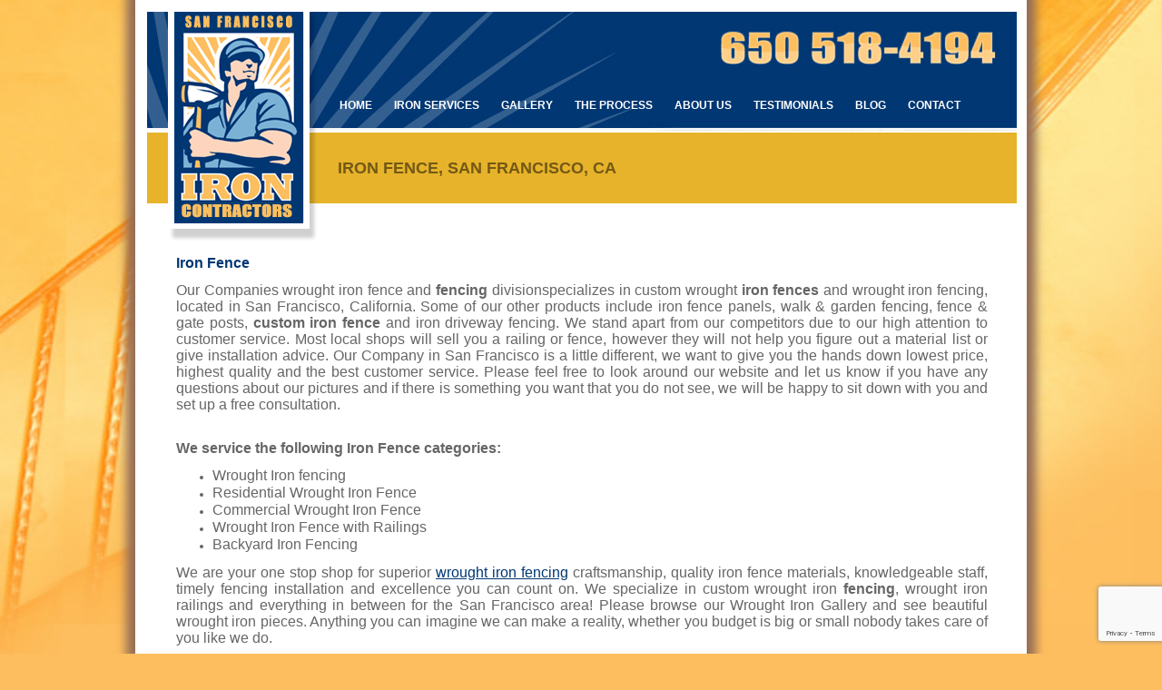

--- FILE ---
content_type: text/html; charset=utf-8
request_url: http://www.bayareairongates.com/pages/wrought-iron-fence
body_size: 11857
content:

<!DOCTYPE html PUBLIC "-//W3C//DTD XHTML 1.0 Transitional//EN" "http://www.w3.org/TR/xhtml1/DTD/xhtml1-transitional.dtd">
<html xmlns="http://www.w3.org/1999/xhtml">
<head><link href="../App_Themes/Global/Global.css" type="text/css" rel="stylesheet" /><title>
	Iron Fence, San Francisco, CA, Wrought Iron Fence
</title><meta http-equiv="X-UA-Compatible" content="IE=EDGE" />
    <script src="/Scripts/jquery-1.4.2.min.js" type="text/javascript"></script>
    <script src="/Scripts/jquery.prettyPhoto.js" type="text/javascript"></script>
    <link rel="stylesheet" href="/Scripts/prettyPhoto/prettyPhoto.css" type="text/css" media="all" />
    <script type="text/javascript" charset="utf-8">
        $(document).ready(function () {$("a[rel^='prettyPhoto']").prettyPhoto({theme: 'light_rounded'});});
        var timeout = 500;var closetimer = 0;var ddmenuitem = 0;
        function jsddm_open() {jsddm_canceltimer();jsddm_close();ddmenuitem = $(this).find('ul').css('visibility', 'visible');}
        function jsddm_close(){ if (ddmenuitem) ddmenuitem.css('visibility', 'hidden'); }
        function jsddm_timer(){ closetimer = window.setTimeout(jsddm_close, timeout); }
        function jsddm_canceltimer() {if (closetimer) {window.clearTimeout(closetimer);closetimer = null;}}
        $(document).ready(function () {$('#nav > li').bind('mouseover', jsddm_open);$('#nav > li').bind('mouseout', jsddm_timer)});
        document.onclick = jsddm_close;
    </script>
    <style type="text/css">.txtWatermark{font-size: 11px;font-weight: bold;padding-left: 2px;color: Silver;}ul#nav{margin: 0px;padding: 0px;}ul#nav li{float: left;list-style: none;}#nav li ul{margin: 0;padding: 0;position: absolute;visibility: hidden;}#nav li ul li{float: none;display: block;text-align: left;}#nav li ul li a{width: auto;}.topMenu{width: 100% !important;}</style>
    <script type="text/javascript">

  var _gaq = _gaq || [];
  _gaq.push(['_setAccount', 'UA-26952429-4']);
  _gaq.push(['_trackPageview']);

  (function() {
    var ga = document.createElement('script'); ga.type = 'text/javascript'; ga.async = true;
    ga.src = ('https:' == document.location.protocol ? 'https://ssl' : 'http://www') + '.google-analytics.com/ga.js';
    var s = document.getElementsByTagName('script')[0]; s.parentNode.insertBefore(ga, s);
  })();

</script><script src='/Scripts/BizPro.js' type='text/javascript'></script><link rel='stylesheet' href='/Scripts/fontello/css/fontello.css'/><link rel='stylesheet' href='/Scripts/fontello/css/animation.css'/>
<style type="text/css">ul#nav li{display: inline;list-style: none;}#nav li ul{z-index:510;}body {	padding:0px;	margin:0px;	background:url(../../UserFiles/bg.jpg) top center no-repeat #fdbe5f;	text-align:center;	font-family:Arial, Helvetica, sans-serif;	font-size:12px;	line-height: 150%;	color:#666;}a {	color:#003773;}a:hover {	color:#e2c09e;}.clearDiv {	height:0px;	clear:both;}h1 {	background: #e7b32a;	color:#735915;	font-size:26px;	text-transform:uppercase;	padding: 19px 23px;	margin:11px 0;}h2 {	color:#003773;	font-size:14px;	padding: 7px 0px 0px 0;	margin:0px 0px;}.contentContainer {	padding: 130px 32px 32px 32px;}.contentContainer h1 {	position:absolute;	margin-left: -32px;	top:135px;	width:725px;	padding-top:30px;	padding-bottom:30px;	padding-left:210px;	z-index:1;}.tableMain {	background:#fff;	width:958px;	border-top: 13px solid #fff;	border-bottom: 13px solid #fff;	border-left: 13px solid #fff;	border-right: 11px solid #fff;	text-align:left;	margin:0px auto;	-moz-box-shadow:    0px 0px 10px 10px #966e56;	-webkit-box-shadow: 0px 0px 10px 10px #966e56;	box-shadow:         0px 0px 10px 10px #966e56;}.topMenu {	height:131px;	background:url(../../UserFiles/bg_top.jpg) no-repeat #fff;	}ul#nav {	border:0px solid #c00;	float:left;	margin:0px;	text-transform:uppercase;	padding:90px 0px 0 200px;	list-style:none;	font-weight:bold;	color:#fff;}ul#nav li {	list-style:none;	margin:0px;	padding: 4px 12px;	float:left;	cursor:pointer;}ul#nav a, ul#nav a:link, ul#nav a:visited {	color:#fff;	text-decoration:none;	font-size:12x;}ul#nav a:hover {	color:#e7b32a;}.logo {	float:left;	position:absolute;	z-index:1000;	top:13px;	margin-left:22px;}.heroImage {	padding: 0px 0 0 0;	float:left;}.heroImage h1 {	}.homeContent {	float:left;	width:949px;	padding: 0px 0px 0px 9px;	background:url(../../UserFiles/bg_homeContent.jpg);}.homeContent h1 {	color:#705107;	font-family:&quot;Times New Roman&quot;, Times, serif;	font-size:38px;	line-height:100%;	font-weight:normal;	margin:0px;	padding: 0 0 0px 0;}.homeContent h2 {	padding: 5px 0 0px 0;}.homeContent p {	margin:0px;	padding: 2px 0 7px 0;}.home4ColA {	float:left;	border:0px solid #000;	width:203px;	padding: 0px 18px 16px 16px;}.home4ColB {	float:right;	border:0px solid #000;	width:220px;	padding: 0px 0 16px 0px;}.home4ColB h2 {	background: url(../../UserFiles/arrow.jpg) 0 28px no-repeat #003773;	color:#fff;	font-size:14px;	padding: 31px 20px 31px 20px;	margin-bottom:6px;	text-transform:uppercase;}.rating {	float:right;}.rating a {	float:left;	padding: 0px 4px 0 0;}.rating img {	float:left;	margin: 1px 0 0 0;}.searchContainer {	background:#e59327;	padding: 0 0 30px 0;}.searchContainer h2 {	background:none;	text-transform:none;	font-size:22px;	font-weight:normal;	padding: 25px 0 0 20px;}.searchContainer input {	background:url(../../UserFiles/bg_search.jpg) no-repeat;	padding: 5px 10px;	margin:4px 0 12px 15px;	width:173px;	color:#7b7b7b;	font-style:italic;	font-size:22px;	border:0px;}a.searchBtn {	float:right;	padding: 0 10px 0 0;}.footer {	background:url(../../UserFiles/footer.jpg) no-repeat ;	padding: 0px 0 35px 0;	font-size:12px;	line-height:110%;;	color:#887a68;}.footer ul {	list-style:none;	margin: 0;	width:690px;	padding: 37px 0 0 16px;}.footer ul li {	list-style:none;	margin:0px;	padding: 0px 12px;	float:left;	border-right:1px solid #887a68;}.footer a, .footer a:link, .footer a:visited {	color:#887a68;	text-decoration:none;}.footer a:hover {	color:#9e7001;	text-decoration:underline;}.footer ul li.noBorder {	border:0px;}.copyright {	float:right;	padding-right:16px;}ul#nav li:hover{}.BlogTitle{color: #0000CC;font-family: Arial;font-size: 18px;}.BlogListTitle{color: #0000CC;font-family: Arial;font-size: 20px;}body{}.GlobalTextBox{border-bottom-width: 1px;border-spacing: 2px;border-left-width: 1px;border-right-width: 1px;border-top-width: 1px;border-color: #333333;border-style: Solid;}</style><link type="text/css" rel="stylesheet" href="/WebResource.axd?d=qmDGiFq8jcigjPP2wEz2jXEBWebPYHYeyjTmM4RMKxZPABwZ6jkunRJZZPchZLNe38DtOfouFqrSGtOO9vd4NLnzKrbC7nYcale7jV9Wuy9-z_svW8KA235pAtPs6BeVNP_zVpcNZ79Kkwa7xr7vUQczvUcPb6wGAAhM9fd-iOyzeh6XIMEg1d39SvKr-F3B0&amp;t=635560244064422520"></link><meta name="description" content="Iron Fence, San Francisco, CA, Wrought Iron Fence, wrought iron fence and fencing specializes in custom wrought iron fences and wrought iron fencing " /><meta name="keywords" content="Iron Fence, San Francisco, CA, Wrought Iron Fence" /></head>
<body id="pageBody">
    <form method="post" action="./wrought-iron-fence" onsubmit="javascript:return WebForm_OnSubmit();" id="form1">
<div class="aspNetHidden">
<input type="hidden" name="__EVENTTARGET" id="__EVENTTARGET" value="" />
<input type="hidden" name="__EVENTARGUMENT" id="__EVENTARGUMENT" value="" />
<input type="hidden" name="__VIEWSTATE" id="__VIEWSTATE" value="/[base64]" />
</div>

<script type="text/javascript">
//<![CDATA[
var theForm = document.forms['form1'];
if (!theForm) {
    theForm = document.form1;
}
function __doPostBack(eventTarget, eventArgument) {
    if (!theForm.onsubmit || (theForm.onsubmit() != false)) {
        theForm.__EVENTTARGET.value = eventTarget;
        theForm.__EVENTARGUMENT.value = eventArgument;
        theForm.submit();
    }
}
//]]>
</script>


<script src="/WebResource.axd?d=d1EoKEdqY2LzgQIPcIa2cNRCicz1XpVoS6YPkDuc5paSPcPpd0qGkiVllNLqY7Zya6aWwkW18UlEdtcJ5faskk7smxXLdeZiZLkrAkD3yBg1&amp;t=637814365746327080" type="text/javascript"></script>


<script src="/ScriptResource.axd?d=EiLFw6s9EGyRiBoAX7mr4dIkebWvOWf1ugpVy1Z6kSidg4uUvltA_oifoOxXIZ-05iouLQRETpuizSrqGjENPBdGjq91vzSQzybh_PQI-q9ZoLTRvpMsC4nSMS62bmweb3nFT_LTGfZ6VOUI_hufD_Ji92BznsIQJ2lWCOcnMhc1&amp;t=14d69f50" type="text/javascript"></script>
<script src="/ScriptResource.axd?d=Sa-jKukpXOL4cgDV5Rl-cwy1Sdcx5ivte84jXBoluH0NBfdbNLhrUwyGZaR94zQnuR3UuI_cu2Wd8H-3Qd310cIcViYZ2k-qhpBx-dvsk-OYUNmRMfpIopuJjIwlB69D0&amp;t=27117261" type="text/javascript"></script>
<script src="/ScriptResource.axd?d=wkqstn2mh_PSyKsGgqaiP1-T_Uavh_fmk9ubR3ntC8iC8DrZ2PrqfCDoVJKF64ik7Grd-6FpQpPOKts6JV3ftIEgglp3NxCPcCOGOccis5OVZTCG0h8gJU3gE02bNnhEZ_BZKyz0W9fTGNtGR78iZw2&amp;t=27117261" type="text/javascript"></script>
<script type="text/javascript">
//<![CDATA[
function WebForm_OnSubmit() {
if (typeof(ValidatorOnSubmit) == "function" && ValidatorOnSubmit() == false) return false;return IsFormValid();
return true;
}
//]]>
</script>

<div class="aspNetHidden">

	<input type="hidden" name="__VIEWSTATEGENERATOR" id="__VIEWSTATEGENERATOR" value="3989C74E" />
	<input type="hidden" name="__EVENTVALIDATION" id="__EVENTVALIDATION" value="/wEdAA3RFxkj6ow1qy1DZY68NvW3DsQxP0fV3RekA792HeaU7fPo0a5N8ZyOEfH1Uiz3/2B0ywD0ybVlB1nyOlKYnfiB+EIt28yDdg2Ehc3VVxLa8bBs32e8CtrlBpNdO/qJXIwzwJAjtnrJ2SW49HzfhnJD15Rlc05gX1h/9+YMBHOcyE6UXwxrHUfxJhDwhqStJuwJ8OO9aw7I/jeIfcDmQprLCBHKjn7iXeie5ja5vH2srABvpbvuUFPqBauhSFYxms1sUJI+mEptbwungRjKo5dJn3Y2u0Zbh26qU2Y11RK2gCqO2yZLaLwB5eVyUehmQxY=" />
</div>
    <script type="text/javascript">
//<![CDATA[
Sys.WebForms.PageRequestManager._initialize('ctl00$ScriptManager1', 'form1', ['tctl00$ContentPlaceHolder1$UserFormTemp$UpdatePanel1','ContentPlaceHolder1_UserFormTemp_UpdatePanel1'], [], [], 90, 'ctl00');
//]]>
</script>

    <div id="DynamicUpdateProgress1" style="display:none;">
	<div class='DynamicUpdateProgressOverlay' id='divDynamicUpdateProgress'>Please wait...<br /><img src='/WebResource.axd?d=plXa361CjCJL5scsIboaHzFIsLdssHi4x2eWNgwOnH_nccUDl8z-4YkV0ZpNgic6EVUq2r5buLMAIpgiFQwxG_25AUycYRi0xDZDn470QTDfcoY_VHrwsNOQ7eGneR7zblNBRk1TrxyW4UwOSp8X2gE91P3FKKSkDjyZMezX35e0ilCx77AemBCL1IvwqPhq0&amp;t=635560244064422520' style='margin-top: 7px;' alt='' /></div>
</div>
    <div class="tableMain"><div class="topMenu"><div class="logo"><a href="#"><img style="border: 0px;" title="Iron Contractors" src="../UserFiles/logo_SF.png" alt="Wrought Iron Contractors" /></a></div><ul class="menu" id="nav"><li id="menuTop_liMenuItem_0" pageID="d3038906-126b-4c78-a23a-d04888235f1d"><a href="../">Home</a></li><li id="menuTop_liMenuItem_1" pageID="4b327c02-fc09-4f7b-96a8-94a7ca050762"><a href="iron-services">Iron Services</a></li><li id="menuTop_liMenuItem_2" pageID="8cf5e695-51fb-466c-862d-18488e2df8c3"><a href="../gallery">Gallery</a></li><li id="menuTop_liMenuItem_3" pageID="eb5400b9-6d04-4ecc-a2d9-918b2898cd0b"><a href="the-process">The Process</a></li><li id="menuTop_liMenuItem_4" pageID="cdb78ea7-e871-4188-93f8-f900a2b3316b"><a href="about-us">About Us</a></li><li id="menuTop_liMenuItem_5" pageID="d9720c7f-25df-4cdb-b3cf-261592356671"><a href="../testimonials">Testimonials</a></li><li id="menuTop_liMenuItem_6" pageID="394474ad-56b4-4e31-9c95-2d1cb633a6a3"><a href="../blog">Blog</a></li><li id="menuTop_liMenuItem_7" pageID="300a5e55-11f9-4046-8361-4cff7ad5797f" style="border-right:none;"><a href="../contact">Contact</a></li></ul></div><div class="contentContainer">
    
    <h1><span style="font-size: 18px;">Iron Fence, San Francisco, CA</span></h1><h2><span style="font-size: 16px;">Iron Fence</span></h2><p style="text-align: justify;"><span style="font-size: 16px;">Our Companies wrought iron fence and<strong> fencing </strong>divisionspecializes in custom wrought <strong>iron fences </strong>and wrought iron fencing, located in San Francisco, California. Some of our other products include iron fence panels, walk &amp; garden fencing, fence &amp; gate posts, <strong>custom iron fence</strong> and iron driveway fencing. We stand apart from our competitors due to our high attention to customer service. Most local shops will sell you a railing or fence, however they will not help you figure out a material list or give installation advice. Our Company in San Francisco is a little different, we want to give you the hands down lowest price, highest quality and the best customer service. Please feel free to look around our website and let us know if you have any questions about our pictures and if there is something you want that you do not see, we will be happy to sit down with you and set up a free consultation.</span></p><p><br /> <strong><span style="font-size: 16px;">We service the following Iron Fence categories:</span></strong></p><ul><li><span style="font-size: 16px;">Wrought&nbsp;Iron&nbsp;fencing</span></li><li><span style="font-size: 16px;">Residential Wrought Iron&nbsp;Fence</span></li><li><span style="font-size: 16px;">Commercial Wrought Iron Fence</span></li><li><span style="font-size: 16px;">Wrought Iron Fence with Railings</span></li><li><span style="font-size: 16px;">Backyard Iron&nbsp;Fencing</span></li></ul><p style="text-align: justify;"><span style="font-size: 16px;">We are your one stop shop for superior <a title="Wrought Iron Fence San Francisco" href="../pages/wrought-iron-fence">wrought iron fencing</a>&nbsp;craftsmanship, quality iron fence materials, knowledgeable staff, timely fencing installation and excellence you can count on. We specialize in custom wrought iron <strong>fencing</strong>, wrought iron railings and everything in between for the San Francisco area! Please browse our Wrought Iron Gallery and see beautiful wrought iron pieces. Anything you can imagine we can make a reality, whether you budget is big or small nobody takes care of you like we do.</span></p><p><br /> <strong><span style="font-size: 16px;">San Francisco,&nbsp;Iron&nbsp;Fence, San Francisco Fence Service Area</span></strong></p><p style="text-align: justify;"><span style="font-size: 16px;">We serve the greater San Francisco area including: <span style="color: #000000;">Antioch, Benicia, Berkeley, Brentwood, Concord, Daly City, Danville, Palo Alto, Emeryville, Fairfield, Milpitas, Napa, Oakland, Pleasanton, </span><span style="color: #000000;">Richmond, </span><span style="color: #000000;">San Francisco, San Jose, San Rafael, Sonoma, South San Francisco, Sunnyvale, Vacaville, Vallejo, and Walnut Creek.</span></span></p><p><span style="font-size: 16px;">We will go out of area on a job by job basis (contact the office for more information). Thank you</span></p><p><span style="font-size: 16px;">We take a different approach to creating AMAZING looking <strong>wrought iron fences </strong>in the <strong>San Francisco </strong>area. Our collection of wrought iron&nbsp;fencing will give your home an inviting and unique feel. Our wrought iron masterpieces are all skillfully hand crafted and of the utmost excellent quality.</span><br /> &nbsp;</p><h3><span style="font-size: 16px;">San Francisco wrought iron fence styles</span></h3><ul><li><span style="font-size: 16px;">Elegant</span></li><li><span style="font-size: 16px;">French</span></li><li><span style="font-size: 16px;">Country</span></li><li><span style="font-size: 16px;">Modern</span></li><li><span style="font-size: 16px;">Romantic</span></li><li><span style="font-size: 16px;">Vintage</span></li><li><span style="font-size: 16px;">Antique</span></li></ul><p><span style="font-size: 16px;">Our wrought iron professionals have the right wrought iron decor for you. We offer you unbeatable value in gorgeous wrought fencing. You are bound to discover something you will love with our wide selection of wrought iron fence/ fencing styles.</span></p><p>&nbsp;</p><p><span style="font-size: 16px;"><strong><span style="font-size: 16px;"><span style="font-size: medium;">Please fill out the form below and we will contact you right away!</span></span></strong></span></p>
    <div id="ContentPlaceHolder1_UserFormTemp_UpdatePanel1">
	
        <div id="divUserForm">
            <div style="display: none">
                <input name="ctl00$ContentPlaceHolder1$UserFormTemp$txtFirstName" type="text" id="ContentPlaceHolder1_UserFormTemp_txtFirstName" class="GlobalTextBox" /><span id="ContentPlaceHolder1_UserFormTemp_CustomValidator1" style="visibility:hidden;"></span>
            </div>
            <table>
		<tr>
			<td align="right" valign="top"><span>Service Needed</span></td>
			<td align="left"><select name="ctl00$ContentPlaceHolder1$UserFormTemp$d749ee93-13d6-43d2-966e-872e11c6fd3f" id="ContentPlaceHolder1_UserFormTemp_d749ee93-13d6-43d2-966e-872e11c6fd3f" class="GlobalDropDownList">
				<option value="">---Select---</option>
				<option value="Wrought Iron">Wrought Iron</option>
				<option value="Iron Fence">Iron Fence</option>
				<option value="Pool Fence">Pool Fence</option>
				<option value="Iron Gates">Iron Gates</option>
				<option value="Driveway Gates">Driveway Gates</option>
				<option value="Iron Railings">Iron Railings</option>
				<option value="Iron Doors">Iron Doors</option>
				<option value="Iron Stair Railings">Iron Stair Railings</option>
				<option value="Ornamental Iron">Ornamental Iron</option>
			</select><span id="ContentPlaceHolder1_UserFormTemp_ctl06" style="visibility:hidden;">*</span></td>
		</tr>
		<tr>
			<td align="right" valign="top"><span>Project Start</span></td>
			<td align="left"><select name="ctl00$ContentPlaceHolder1$UserFormTemp$713fe441-d452-4a0c-890a-0e9db2d586d2" id="ContentPlaceHolder1_UserFormTemp_713fe441-d452-4a0c-890a-0e9db2d586d2" class="GlobalDropDownList">
				<option value="">---Select---</option>
				<option value="ASAP">ASAP</option>
				<option value="1 - 2 Weeks">1 - 2 Weeks</option>
				<option value="3 - 4 Weeks">3 - 4 Weeks</option>
				<option value="1 - 2 Months">1 - 2 Months</option>
				<option value="3 - 6 Months">3 - 6 Months</option>
			</select><span id="ContentPlaceHolder1_UserFormTemp_ctl11" style="visibility:hidden;">*</span></td>
		</tr>
		<tr>
			<td align="right" valign="top"><span>Type of Project</span></td>
			<td align="left"><select name="ctl00$ContentPlaceHolder1$UserFormTemp$3f67b400-4a0d-4dbd-bc62-a1dc7bc2c359" id="ContentPlaceHolder1_UserFormTemp_3f67b400-4a0d-4dbd-bc62-a1dc7bc2c359" class="GlobalDropDownList">
				<option value="">---Select---</option>
				<option value="New Project">New Project</option>
				<option value="Iron Repair">Iron Repair</option>
				<option value="Both">Both</option>
			</select><span id="ContentPlaceHolder1_UserFormTemp_ctl16" style="visibility:hidden;">*</span></td>
		</tr>
		<tr>
			<td align="right" valign="top"><span>City of Project</span></td>
			<td align="left"><input name="ctl00$ContentPlaceHolder1$UserFormTemp$a0046716-c0d3-4f8f-b48b-a1b956621def" type="text" id="ContentPlaceHolder1_UserFormTemp_a0046716-c0d3-4f8f-b48b-a1b956621def" class="GlobalTextBox" style="width:300px;" /><span id="ContentPlaceHolder1_UserFormTemp_ctl21" style="visibility:hidden;">*</span></td>
		</tr>
		<tr>
			<td align="right" valign="top"><span>Name</span></td>
			<td align="left"><input name="ctl00$ContentPlaceHolder1$UserFormTemp$e6c734d4-d2b7-45d8-8e37-f0fd9c5aaa6c" type="text" id="ContentPlaceHolder1_UserFormTemp_e6c734d4-d2b7-45d8-8e37-f0fd9c5aaa6c" class="GlobalTextBox" style="width:300px;" /><span id="ContentPlaceHolder1_UserFormTemp_ctl26" style="visibility:hidden;">*</span></td>
		</tr>
		<tr>
			<td align="right" valign="top"><span>Phone</span></td>
			<td align="left"><input name="ctl00$ContentPlaceHolder1$UserFormTemp$eb721a90-7b3d-4423-a922-451fa6f3b4eb" type="text" id="ContentPlaceHolder1_UserFormTemp_eb721a90-7b3d-4423-a922-451fa6f3b4eb" class="GlobalTextBox" style="width:300px;" /><span id="ContentPlaceHolder1_UserFormTemp_ctl31" style="visibility:hidden;">*</span></td>
		</tr>
		<tr>
			<td align="right" valign="top"><span>E-Mail Address</span></td>
			<td align="left"><input name="ctl00$ContentPlaceHolder1$UserFormTemp$0d6b3961-f537-495b-9113-b961c8381ca3" type="text" id="ContentPlaceHolder1_UserFormTemp_0d6b3961-f537-495b-9113-b961c8381ca3" class="GlobalTextBox" style="width:300px;" /><span id="ContentPlaceHolder1_UserFormTemp_ctl36" style="visibility:hidden;">*</span><span id="ContentPlaceHolder1_UserFormTemp_ctl37" style="visibility:hidden;">*</span></td>
		</tr>
		<tr>
			<td align="right" valign="top"><span>Additional Information</span></td>
			<td align="left"><textarea name="ctl00$ContentPlaceHolder1$UserFormTemp$93000ded-7fac-4acc-96d5-8a6213f9ad89" rows="2" cols="20" id="ContentPlaceHolder1_UserFormTemp_93000ded-7fac-4acc-96d5-8a6213f9ad89" class="GlobalTextBox" style="height:100px;width:400px;">
</textarea></td>
		</tr>
		<tr>
			<td align="right" valign="top"></td>
			<td align="left"><input name="ctl00$ContentPlaceHolder1$UserFormTemp$txtLastName" type="text" id="ContentPlaceHolder1_UserFormTemp_txtLastName" style="display:none;" /></td>
		</tr>
		<tr>
			<td colspan="2" align="center"><input type="hidden" name="ctl00$ContentPlaceHolder1$UserFormTemp$hidCaptcha" id="hidCaptcha" /><input type="submit" name="ctl00$ContentPlaceHolder1$UserFormTemp$btnUserFormSubmit" value="Submit" onclick="if (typeof(Page_ClientValidate) == &#39;function&#39;) Page_ClientValidate(&#39;UserForm&#39;);if(Page_IsValid){ return BizProCheckReCaptcha(&#39;hidCaptcha&#39;, &#39;btnUserFormSubmit&#39;); };" id="btnUserFormSubmit" class="GlobalButton" /></td>
		</tr>
	</table>
	
            <div id="ContentPlaceHolder1_UserFormTemp_valSummary" style="display:none;">

	</div>
        </div>
    
</div>
<script type="text/javascript">
    function validateFirstName(oSrc, args) {
        if (args.Value.length == 0) {
            args.IsValid = true;
        }
        else {
            document.location = document.location;
        }
    }
</script>

</div><div class="clearDiv">&nbsp;</div><div class="footer"><div class="copyright">Copyright &copy; 2012 <a title="Iron Railings San Diego" href="http://sandiegoiron.com/">Iron Railings</a> | <a title="Iron Fence Stockton" href="http://ironstockton.com" target="_blank">Iron Fence</a> | <a title="Iron Railings Fairfield" href="http://ironfairfield.com/" target="_blank">Iron Railings</a> | <a title="Iron Railings Stockton" href="http://ironstockton.com/" target="_blank">Wrought Iron Railings</a> | Iron Contractors</div></div></div>
    
<script type="text/javascript">
//<![CDATA[
var Page_ValidationSummaries =  new Array(document.getElementById("ContentPlaceHolder1_UserFormTemp_valSummary"));
var Page_Validators =  new Array(document.getElementById("ContentPlaceHolder1_UserFormTemp_CustomValidator1"), document.getElementById("ContentPlaceHolder1_UserFormTemp_ctl06"), document.getElementById("ContentPlaceHolder1_UserFormTemp_ctl11"), document.getElementById("ContentPlaceHolder1_UserFormTemp_ctl16"), document.getElementById("ContentPlaceHolder1_UserFormTemp_ctl21"), document.getElementById("ContentPlaceHolder1_UserFormTemp_ctl26"), document.getElementById("ContentPlaceHolder1_UserFormTemp_ctl31"), document.getElementById("ContentPlaceHolder1_UserFormTemp_ctl36"), document.getElementById("ContentPlaceHolder1_UserFormTemp_ctl37"));
//]]>
</script>

<script type="text/javascript">
//<![CDATA[
var ContentPlaceHolder1_UserFormTemp_CustomValidator1 = document.all ? document.all["ContentPlaceHolder1_UserFormTemp_CustomValidator1"] : document.getElementById("ContentPlaceHolder1_UserFormTemp_CustomValidator1");
ContentPlaceHolder1_UserFormTemp_CustomValidator1.controltovalidate = "ContentPlaceHolder1_UserFormTemp_txtFirstName";
ContentPlaceHolder1_UserFormTemp_CustomValidator1.validationGroup = "UserForm";
ContentPlaceHolder1_UserFormTemp_CustomValidator1.evaluationfunction = "CustomValidatorEvaluateIsValid";
ContentPlaceHolder1_UserFormTemp_CustomValidator1.clientvalidationfunction = "validateFirstName";
ContentPlaceHolder1_UserFormTemp_CustomValidator1.validateemptytext = "true";
var ContentPlaceHolder1_UserFormTemp_ctl06 = document.all ? document.all["ContentPlaceHolder1_UserFormTemp_ctl06"] : document.getElementById("ContentPlaceHolder1_UserFormTemp_ctl06");
ContentPlaceHolder1_UserFormTemp_ctl06.controltovalidate = "ContentPlaceHolder1_UserFormTemp_d749ee93-13d6-43d2-966e-872e11c6fd3f";
ContentPlaceHolder1_UserFormTemp_ctl06.focusOnError = "t";
ContentPlaceHolder1_UserFormTemp_ctl06.errormessage = "Enter value for \'Service Needed\'.";
ContentPlaceHolder1_UserFormTemp_ctl06.validationGroup = "UserForm";
ContentPlaceHolder1_UserFormTemp_ctl06.evaluationfunction = "RequiredFieldValidatorEvaluateIsValid";
ContentPlaceHolder1_UserFormTemp_ctl06.initialvalue = "";
var ContentPlaceHolder1_UserFormTemp_ctl11 = document.all ? document.all["ContentPlaceHolder1_UserFormTemp_ctl11"] : document.getElementById("ContentPlaceHolder1_UserFormTemp_ctl11");
ContentPlaceHolder1_UserFormTemp_ctl11.controltovalidate = "ContentPlaceHolder1_UserFormTemp_713fe441-d452-4a0c-890a-0e9db2d586d2";
ContentPlaceHolder1_UserFormTemp_ctl11.focusOnError = "t";
ContentPlaceHolder1_UserFormTemp_ctl11.errormessage = "Enter value for \'Project Start\'.";
ContentPlaceHolder1_UserFormTemp_ctl11.validationGroup = "UserForm";
ContentPlaceHolder1_UserFormTemp_ctl11.evaluationfunction = "RequiredFieldValidatorEvaluateIsValid";
ContentPlaceHolder1_UserFormTemp_ctl11.initialvalue = "";
var ContentPlaceHolder1_UserFormTemp_ctl16 = document.all ? document.all["ContentPlaceHolder1_UserFormTemp_ctl16"] : document.getElementById("ContentPlaceHolder1_UserFormTemp_ctl16");
ContentPlaceHolder1_UserFormTemp_ctl16.controltovalidate = "ContentPlaceHolder1_UserFormTemp_3f67b400-4a0d-4dbd-bc62-a1dc7bc2c359";
ContentPlaceHolder1_UserFormTemp_ctl16.focusOnError = "t";
ContentPlaceHolder1_UserFormTemp_ctl16.errormessage = "Enter value for \'Type of Project\'.";
ContentPlaceHolder1_UserFormTemp_ctl16.validationGroup = "UserForm";
ContentPlaceHolder1_UserFormTemp_ctl16.evaluationfunction = "RequiredFieldValidatorEvaluateIsValid";
ContentPlaceHolder1_UserFormTemp_ctl16.initialvalue = "";
var ContentPlaceHolder1_UserFormTemp_ctl21 = document.all ? document.all["ContentPlaceHolder1_UserFormTemp_ctl21"] : document.getElementById("ContentPlaceHolder1_UserFormTemp_ctl21");
ContentPlaceHolder1_UserFormTemp_ctl21.controltovalidate = "ContentPlaceHolder1_UserFormTemp_a0046716-c0d3-4f8f-b48b-a1b956621def";
ContentPlaceHolder1_UserFormTemp_ctl21.focusOnError = "t";
ContentPlaceHolder1_UserFormTemp_ctl21.errormessage = "Enter value for \'City of Project\'.";
ContentPlaceHolder1_UserFormTemp_ctl21.validationGroup = "UserForm";
ContentPlaceHolder1_UserFormTemp_ctl21.evaluationfunction = "RequiredFieldValidatorEvaluateIsValid";
ContentPlaceHolder1_UserFormTemp_ctl21.initialvalue = "";
var ContentPlaceHolder1_UserFormTemp_ctl26 = document.all ? document.all["ContentPlaceHolder1_UserFormTemp_ctl26"] : document.getElementById("ContentPlaceHolder1_UserFormTemp_ctl26");
ContentPlaceHolder1_UserFormTemp_ctl26.controltovalidate = "ContentPlaceHolder1_UserFormTemp_e6c734d4-d2b7-45d8-8e37-f0fd9c5aaa6c";
ContentPlaceHolder1_UserFormTemp_ctl26.focusOnError = "t";
ContentPlaceHolder1_UserFormTemp_ctl26.errormessage = "Enter value for \'Name\'.";
ContentPlaceHolder1_UserFormTemp_ctl26.validationGroup = "UserForm";
ContentPlaceHolder1_UserFormTemp_ctl26.evaluationfunction = "RequiredFieldValidatorEvaluateIsValid";
ContentPlaceHolder1_UserFormTemp_ctl26.initialvalue = "";
var ContentPlaceHolder1_UserFormTemp_ctl31 = document.all ? document.all["ContentPlaceHolder1_UserFormTemp_ctl31"] : document.getElementById("ContentPlaceHolder1_UserFormTemp_ctl31");
ContentPlaceHolder1_UserFormTemp_ctl31.controltovalidate = "ContentPlaceHolder1_UserFormTemp_eb721a90-7b3d-4423-a922-451fa6f3b4eb";
ContentPlaceHolder1_UserFormTemp_ctl31.focusOnError = "t";
ContentPlaceHolder1_UserFormTemp_ctl31.errormessage = "Enter value for \'Phone\'.";
ContentPlaceHolder1_UserFormTemp_ctl31.validationGroup = "UserForm";
ContentPlaceHolder1_UserFormTemp_ctl31.evaluationfunction = "RequiredFieldValidatorEvaluateIsValid";
ContentPlaceHolder1_UserFormTemp_ctl31.initialvalue = "";
var ContentPlaceHolder1_UserFormTemp_ctl36 = document.all ? document.all["ContentPlaceHolder1_UserFormTemp_ctl36"] : document.getElementById("ContentPlaceHolder1_UserFormTemp_ctl36");
ContentPlaceHolder1_UserFormTemp_ctl36.controltovalidate = "ContentPlaceHolder1_UserFormTemp_0d6b3961-f537-495b-9113-b961c8381ca3";
ContentPlaceHolder1_UserFormTemp_ctl36.focusOnError = "t";
ContentPlaceHolder1_UserFormTemp_ctl36.errormessage = "Enter value for \'E-Mail Address\'.";
ContentPlaceHolder1_UserFormTemp_ctl36.validationGroup = "UserForm";
ContentPlaceHolder1_UserFormTemp_ctl36.evaluationfunction = "RequiredFieldValidatorEvaluateIsValid";
ContentPlaceHolder1_UserFormTemp_ctl36.initialvalue = "";
var ContentPlaceHolder1_UserFormTemp_ctl37 = document.all ? document.all["ContentPlaceHolder1_UserFormTemp_ctl37"] : document.getElementById("ContentPlaceHolder1_UserFormTemp_ctl37");
ContentPlaceHolder1_UserFormTemp_ctl37.controltovalidate = "ContentPlaceHolder1_UserFormTemp_0d6b3961-f537-495b-9113-b961c8381ca3";
ContentPlaceHolder1_UserFormTemp_ctl37.focusOnError = "t";
ContentPlaceHolder1_UserFormTemp_ctl37.errormessage = "Enter valid Email address.";
ContentPlaceHolder1_UserFormTemp_ctl37.validationGroup = "UserForm";
ContentPlaceHolder1_UserFormTemp_ctl37.evaluationfunction = "RegularExpressionValidatorEvaluateIsValid";
ContentPlaceHolder1_UserFormTemp_ctl37.validationexpression = "\\w+([-+.\']\\w+)*@\\w+([-.]\\w+)*\\.\\w+([-.]\\w+)*";
var ContentPlaceHolder1_UserFormTemp_valSummary = document.all ? document.all["ContentPlaceHolder1_UserFormTemp_valSummary"] : document.getElementById("ContentPlaceHolder1_UserFormTemp_valSummary");
ContentPlaceHolder1_UserFormTemp_valSummary.showmessagebox = "True";
ContentPlaceHolder1_UserFormTemp_valSummary.showsummary = "False";
ContentPlaceHolder1_UserFormTemp_valSummary.validationGroup = "UserForm";
//]]>
</script>

<script language="JavaScript" type="text/javascript" src="/WebResource.axd?d=VQwKYbZg9BdyZyw2qFhbm9xG5_PTylJCwbmdaIg6nP2akum_dwO3broI25fOtmdwvqwNq4llYsEaN6lkWr661EMsgKGugjgn-k5A6sKDL1rteC-gVyYw7lSb7kJQco67j1rz8yPydRNYO0hEkXju2EEC-iXhPY8VqB-z7TGIUy57hHYpfllRC30rWZmxD4kR0&amp;t=635560244064422520"></script>
<script type="text/javascript">
//<![CDATA[

var Page_ValidationActive = false;
if (typeof(ValidatorOnLoad) == "function") {
    ValidatorOnLoad();
}

function ValidatorOnSubmit() {
    if (Page_ValidationActive) {
        return ValidatorCommonOnSubmit();
    }
    else {
        return true;
    }
}
        
(function(id) {
    var e = document.getElementById(id);
    if (e) {
        e.dispose = function() {
            Array.remove(Page_ValidationSummaries, document.getElementById(id));
        }
        e = null;
    }
})('ContentPlaceHolder1_UserFormTemp_valSummary');
Sys.Application.add_init(function() {
    $create(Sys.UI._UpdateProgress, {"associatedUpdatePanelId":null,"displayAfter":500,"dynamicLayout":true}, null, null, $get("DynamicUpdateProgress1"));
});

document.getElementById('ContentPlaceHolder1_UserFormTemp_CustomValidator1').dispose = function() {
    Array.remove(Page_Validators, document.getElementById('ContentPlaceHolder1_UserFormTemp_CustomValidator1'));
}

document.getElementById('ContentPlaceHolder1_UserFormTemp_ctl06').dispose = function() {
    Array.remove(Page_Validators, document.getElementById('ContentPlaceHolder1_UserFormTemp_ctl06'));
}

document.getElementById('ContentPlaceHolder1_UserFormTemp_ctl11').dispose = function() {
    Array.remove(Page_Validators, document.getElementById('ContentPlaceHolder1_UserFormTemp_ctl11'));
}

document.getElementById('ContentPlaceHolder1_UserFormTemp_ctl16').dispose = function() {
    Array.remove(Page_Validators, document.getElementById('ContentPlaceHolder1_UserFormTemp_ctl16'));
}

document.getElementById('ContentPlaceHolder1_UserFormTemp_ctl21').dispose = function() {
    Array.remove(Page_Validators, document.getElementById('ContentPlaceHolder1_UserFormTemp_ctl21'));
}

document.getElementById('ContentPlaceHolder1_UserFormTemp_ctl26').dispose = function() {
    Array.remove(Page_Validators, document.getElementById('ContentPlaceHolder1_UserFormTemp_ctl26'));
}

document.getElementById('ContentPlaceHolder1_UserFormTemp_ctl31').dispose = function() {
    Array.remove(Page_Validators, document.getElementById('ContentPlaceHolder1_UserFormTemp_ctl31'));
}

document.getElementById('ContentPlaceHolder1_UserFormTemp_ctl36').dispose = function() {
    Array.remove(Page_Validators, document.getElementById('ContentPlaceHolder1_UserFormTemp_ctl36'));
}

document.getElementById('ContentPlaceHolder1_UserFormTemp_ctl37').dispose = function() {
    Array.remove(Page_Validators, document.getElementById('ContentPlaceHolder1_UserFormTemp_ctl37'));
}
//]]>
</script>
</form>
<script src='https://www.google.com/recaptcha/api.js?render=6Lf4pIEbAAAAACez6c55BkKK2JAyWg056wZ_UTgH'></script></body>
</html>


--- FILE ---
content_type: text/html; charset=utf-8
request_url: https://www.google.com/recaptcha/api2/anchor?ar=1&k=6Lf4pIEbAAAAACez6c55BkKK2JAyWg056wZ_UTgH&co=aHR0cDovL3d3dy5iYXlhcmVhaXJvbmdhdGVzLmNvbTo4MA..&hl=en&v=PoyoqOPhxBO7pBk68S4YbpHZ&size=invisible&anchor-ms=20000&execute-ms=30000&cb=xsyg704e6hcr
body_size: 48792
content:
<!DOCTYPE HTML><html dir="ltr" lang="en"><head><meta http-equiv="Content-Type" content="text/html; charset=UTF-8">
<meta http-equiv="X-UA-Compatible" content="IE=edge">
<title>reCAPTCHA</title>
<style type="text/css">
/* cyrillic-ext */
@font-face {
  font-family: 'Roboto';
  font-style: normal;
  font-weight: 400;
  font-stretch: 100%;
  src: url(//fonts.gstatic.com/s/roboto/v48/KFO7CnqEu92Fr1ME7kSn66aGLdTylUAMa3GUBHMdazTgWw.woff2) format('woff2');
  unicode-range: U+0460-052F, U+1C80-1C8A, U+20B4, U+2DE0-2DFF, U+A640-A69F, U+FE2E-FE2F;
}
/* cyrillic */
@font-face {
  font-family: 'Roboto';
  font-style: normal;
  font-weight: 400;
  font-stretch: 100%;
  src: url(//fonts.gstatic.com/s/roboto/v48/KFO7CnqEu92Fr1ME7kSn66aGLdTylUAMa3iUBHMdazTgWw.woff2) format('woff2');
  unicode-range: U+0301, U+0400-045F, U+0490-0491, U+04B0-04B1, U+2116;
}
/* greek-ext */
@font-face {
  font-family: 'Roboto';
  font-style: normal;
  font-weight: 400;
  font-stretch: 100%;
  src: url(//fonts.gstatic.com/s/roboto/v48/KFO7CnqEu92Fr1ME7kSn66aGLdTylUAMa3CUBHMdazTgWw.woff2) format('woff2');
  unicode-range: U+1F00-1FFF;
}
/* greek */
@font-face {
  font-family: 'Roboto';
  font-style: normal;
  font-weight: 400;
  font-stretch: 100%;
  src: url(//fonts.gstatic.com/s/roboto/v48/KFO7CnqEu92Fr1ME7kSn66aGLdTylUAMa3-UBHMdazTgWw.woff2) format('woff2');
  unicode-range: U+0370-0377, U+037A-037F, U+0384-038A, U+038C, U+038E-03A1, U+03A3-03FF;
}
/* math */
@font-face {
  font-family: 'Roboto';
  font-style: normal;
  font-weight: 400;
  font-stretch: 100%;
  src: url(//fonts.gstatic.com/s/roboto/v48/KFO7CnqEu92Fr1ME7kSn66aGLdTylUAMawCUBHMdazTgWw.woff2) format('woff2');
  unicode-range: U+0302-0303, U+0305, U+0307-0308, U+0310, U+0312, U+0315, U+031A, U+0326-0327, U+032C, U+032F-0330, U+0332-0333, U+0338, U+033A, U+0346, U+034D, U+0391-03A1, U+03A3-03A9, U+03B1-03C9, U+03D1, U+03D5-03D6, U+03F0-03F1, U+03F4-03F5, U+2016-2017, U+2034-2038, U+203C, U+2040, U+2043, U+2047, U+2050, U+2057, U+205F, U+2070-2071, U+2074-208E, U+2090-209C, U+20D0-20DC, U+20E1, U+20E5-20EF, U+2100-2112, U+2114-2115, U+2117-2121, U+2123-214F, U+2190, U+2192, U+2194-21AE, U+21B0-21E5, U+21F1-21F2, U+21F4-2211, U+2213-2214, U+2216-22FF, U+2308-230B, U+2310, U+2319, U+231C-2321, U+2336-237A, U+237C, U+2395, U+239B-23B7, U+23D0, U+23DC-23E1, U+2474-2475, U+25AF, U+25B3, U+25B7, U+25BD, U+25C1, U+25CA, U+25CC, U+25FB, U+266D-266F, U+27C0-27FF, U+2900-2AFF, U+2B0E-2B11, U+2B30-2B4C, U+2BFE, U+3030, U+FF5B, U+FF5D, U+1D400-1D7FF, U+1EE00-1EEFF;
}
/* symbols */
@font-face {
  font-family: 'Roboto';
  font-style: normal;
  font-weight: 400;
  font-stretch: 100%;
  src: url(//fonts.gstatic.com/s/roboto/v48/KFO7CnqEu92Fr1ME7kSn66aGLdTylUAMaxKUBHMdazTgWw.woff2) format('woff2');
  unicode-range: U+0001-000C, U+000E-001F, U+007F-009F, U+20DD-20E0, U+20E2-20E4, U+2150-218F, U+2190, U+2192, U+2194-2199, U+21AF, U+21E6-21F0, U+21F3, U+2218-2219, U+2299, U+22C4-22C6, U+2300-243F, U+2440-244A, U+2460-24FF, U+25A0-27BF, U+2800-28FF, U+2921-2922, U+2981, U+29BF, U+29EB, U+2B00-2BFF, U+4DC0-4DFF, U+FFF9-FFFB, U+10140-1018E, U+10190-1019C, U+101A0, U+101D0-101FD, U+102E0-102FB, U+10E60-10E7E, U+1D2C0-1D2D3, U+1D2E0-1D37F, U+1F000-1F0FF, U+1F100-1F1AD, U+1F1E6-1F1FF, U+1F30D-1F30F, U+1F315, U+1F31C, U+1F31E, U+1F320-1F32C, U+1F336, U+1F378, U+1F37D, U+1F382, U+1F393-1F39F, U+1F3A7-1F3A8, U+1F3AC-1F3AF, U+1F3C2, U+1F3C4-1F3C6, U+1F3CA-1F3CE, U+1F3D4-1F3E0, U+1F3ED, U+1F3F1-1F3F3, U+1F3F5-1F3F7, U+1F408, U+1F415, U+1F41F, U+1F426, U+1F43F, U+1F441-1F442, U+1F444, U+1F446-1F449, U+1F44C-1F44E, U+1F453, U+1F46A, U+1F47D, U+1F4A3, U+1F4B0, U+1F4B3, U+1F4B9, U+1F4BB, U+1F4BF, U+1F4C8-1F4CB, U+1F4D6, U+1F4DA, U+1F4DF, U+1F4E3-1F4E6, U+1F4EA-1F4ED, U+1F4F7, U+1F4F9-1F4FB, U+1F4FD-1F4FE, U+1F503, U+1F507-1F50B, U+1F50D, U+1F512-1F513, U+1F53E-1F54A, U+1F54F-1F5FA, U+1F610, U+1F650-1F67F, U+1F687, U+1F68D, U+1F691, U+1F694, U+1F698, U+1F6AD, U+1F6B2, U+1F6B9-1F6BA, U+1F6BC, U+1F6C6-1F6CF, U+1F6D3-1F6D7, U+1F6E0-1F6EA, U+1F6F0-1F6F3, U+1F6F7-1F6FC, U+1F700-1F7FF, U+1F800-1F80B, U+1F810-1F847, U+1F850-1F859, U+1F860-1F887, U+1F890-1F8AD, U+1F8B0-1F8BB, U+1F8C0-1F8C1, U+1F900-1F90B, U+1F93B, U+1F946, U+1F984, U+1F996, U+1F9E9, U+1FA00-1FA6F, U+1FA70-1FA7C, U+1FA80-1FA89, U+1FA8F-1FAC6, U+1FACE-1FADC, U+1FADF-1FAE9, U+1FAF0-1FAF8, U+1FB00-1FBFF;
}
/* vietnamese */
@font-face {
  font-family: 'Roboto';
  font-style: normal;
  font-weight: 400;
  font-stretch: 100%;
  src: url(//fonts.gstatic.com/s/roboto/v48/KFO7CnqEu92Fr1ME7kSn66aGLdTylUAMa3OUBHMdazTgWw.woff2) format('woff2');
  unicode-range: U+0102-0103, U+0110-0111, U+0128-0129, U+0168-0169, U+01A0-01A1, U+01AF-01B0, U+0300-0301, U+0303-0304, U+0308-0309, U+0323, U+0329, U+1EA0-1EF9, U+20AB;
}
/* latin-ext */
@font-face {
  font-family: 'Roboto';
  font-style: normal;
  font-weight: 400;
  font-stretch: 100%;
  src: url(//fonts.gstatic.com/s/roboto/v48/KFO7CnqEu92Fr1ME7kSn66aGLdTylUAMa3KUBHMdazTgWw.woff2) format('woff2');
  unicode-range: U+0100-02BA, U+02BD-02C5, U+02C7-02CC, U+02CE-02D7, U+02DD-02FF, U+0304, U+0308, U+0329, U+1D00-1DBF, U+1E00-1E9F, U+1EF2-1EFF, U+2020, U+20A0-20AB, U+20AD-20C0, U+2113, U+2C60-2C7F, U+A720-A7FF;
}
/* latin */
@font-face {
  font-family: 'Roboto';
  font-style: normal;
  font-weight: 400;
  font-stretch: 100%;
  src: url(//fonts.gstatic.com/s/roboto/v48/KFO7CnqEu92Fr1ME7kSn66aGLdTylUAMa3yUBHMdazQ.woff2) format('woff2');
  unicode-range: U+0000-00FF, U+0131, U+0152-0153, U+02BB-02BC, U+02C6, U+02DA, U+02DC, U+0304, U+0308, U+0329, U+2000-206F, U+20AC, U+2122, U+2191, U+2193, U+2212, U+2215, U+FEFF, U+FFFD;
}
/* cyrillic-ext */
@font-face {
  font-family: 'Roboto';
  font-style: normal;
  font-weight: 500;
  font-stretch: 100%;
  src: url(//fonts.gstatic.com/s/roboto/v48/KFO7CnqEu92Fr1ME7kSn66aGLdTylUAMa3GUBHMdazTgWw.woff2) format('woff2');
  unicode-range: U+0460-052F, U+1C80-1C8A, U+20B4, U+2DE0-2DFF, U+A640-A69F, U+FE2E-FE2F;
}
/* cyrillic */
@font-face {
  font-family: 'Roboto';
  font-style: normal;
  font-weight: 500;
  font-stretch: 100%;
  src: url(//fonts.gstatic.com/s/roboto/v48/KFO7CnqEu92Fr1ME7kSn66aGLdTylUAMa3iUBHMdazTgWw.woff2) format('woff2');
  unicode-range: U+0301, U+0400-045F, U+0490-0491, U+04B0-04B1, U+2116;
}
/* greek-ext */
@font-face {
  font-family: 'Roboto';
  font-style: normal;
  font-weight: 500;
  font-stretch: 100%;
  src: url(//fonts.gstatic.com/s/roboto/v48/KFO7CnqEu92Fr1ME7kSn66aGLdTylUAMa3CUBHMdazTgWw.woff2) format('woff2');
  unicode-range: U+1F00-1FFF;
}
/* greek */
@font-face {
  font-family: 'Roboto';
  font-style: normal;
  font-weight: 500;
  font-stretch: 100%;
  src: url(//fonts.gstatic.com/s/roboto/v48/KFO7CnqEu92Fr1ME7kSn66aGLdTylUAMa3-UBHMdazTgWw.woff2) format('woff2');
  unicode-range: U+0370-0377, U+037A-037F, U+0384-038A, U+038C, U+038E-03A1, U+03A3-03FF;
}
/* math */
@font-face {
  font-family: 'Roboto';
  font-style: normal;
  font-weight: 500;
  font-stretch: 100%;
  src: url(//fonts.gstatic.com/s/roboto/v48/KFO7CnqEu92Fr1ME7kSn66aGLdTylUAMawCUBHMdazTgWw.woff2) format('woff2');
  unicode-range: U+0302-0303, U+0305, U+0307-0308, U+0310, U+0312, U+0315, U+031A, U+0326-0327, U+032C, U+032F-0330, U+0332-0333, U+0338, U+033A, U+0346, U+034D, U+0391-03A1, U+03A3-03A9, U+03B1-03C9, U+03D1, U+03D5-03D6, U+03F0-03F1, U+03F4-03F5, U+2016-2017, U+2034-2038, U+203C, U+2040, U+2043, U+2047, U+2050, U+2057, U+205F, U+2070-2071, U+2074-208E, U+2090-209C, U+20D0-20DC, U+20E1, U+20E5-20EF, U+2100-2112, U+2114-2115, U+2117-2121, U+2123-214F, U+2190, U+2192, U+2194-21AE, U+21B0-21E5, U+21F1-21F2, U+21F4-2211, U+2213-2214, U+2216-22FF, U+2308-230B, U+2310, U+2319, U+231C-2321, U+2336-237A, U+237C, U+2395, U+239B-23B7, U+23D0, U+23DC-23E1, U+2474-2475, U+25AF, U+25B3, U+25B7, U+25BD, U+25C1, U+25CA, U+25CC, U+25FB, U+266D-266F, U+27C0-27FF, U+2900-2AFF, U+2B0E-2B11, U+2B30-2B4C, U+2BFE, U+3030, U+FF5B, U+FF5D, U+1D400-1D7FF, U+1EE00-1EEFF;
}
/* symbols */
@font-face {
  font-family: 'Roboto';
  font-style: normal;
  font-weight: 500;
  font-stretch: 100%;
  src: url(//fonts.gstatic.com/s/roboto/v48/KFO7CnqEu92Fr1ME7kSn66aGLdTylUAMaxKUBHMdazTgWw.woff2) format('woff2');
  unicode-range: U+0001-000C, U+000E-001F, U+007F-009F, U+20DD-20E0, U+20E2-20E4, U+2150-218F, U+2190, U+2192, U+2194-2199, U+21AF, U+21E6-21F0, U+21F3, U+2218-2219, U+2299, U+22C4-22C6, U+2300-243F, U+2440-244A, U+2460-24FF, U+25A0-27BF, U+2800-28FF, U+2921-2922, U+2981, U+29BF, U+29EB, U+2B00-2BFF, U+4DC0-4DFF, U+FFF9-FFFB, U+10140-1018E, U+10190-1019C, U+101A0, U+101D0-101FD, U+102E0-102FB, U+10E60-10E7E, U+1D2C0-1D2D3, U+1D2E0-1D37F, U+1F000-1F0FF, U+1F100-1F1AD, U+1F1E6-1F1FF, U+1F30D-1F30F, U+1F315, U+1F31C, U+1F31E, U+1F320-1F32C, U+1F336, U+1F378, U+1F37D, U+1F382, U+1F393-1F39F, U+1F3A7-1F3A8, U+1F3AC-1F3AF, U+1F3C2, U+1F3C4-1F3C6, U+1F3CA-1F3CE, U+1F3D4-1F3E0, U+1F3ED, U+1F3F1-1F3F3, U+1F3F5-1F3F7, U+1F408, U+1F415, U+1F41F, U+1F426, U+1F43F, U+1F441-1F442, U+1F444, U+1F446-1F449, U+1F44C-1F44E, U+1F453, U+1F46A, U+1F47D, U+1F4A3, U+1F4B0, U+1F4B3, U+1F4B9, U+1F4BB, U+1F4BF, U+1F4C8-1F4CB, U+1F4D6, U+1F4DA, U+1F4DF, U+1F4E3-1F4E6, U+1F4EA-1F4ED, U+1F4F7, U+1F4F9-1F4FB, U+1F4FD-1F4FE, U+1F503, U+1F507-1F50B, U+1F50D, U+1F512-1F513, U+1F53E-1F54A, U+1F54F-1F5FA, U+1F610, U+1F650-1F67F, U+1F687, U+1F68D, U+1F691, U+1F694, U+1F698, U+1F6AD, U+1F6B2, U+1F6B9-1F6BA, U+1F6BC, U+1F6C6-1F6CF, U+1F6D3-1F6D7, U+1F6E0-1F6EA, U+1F6F0-1F6F3, U+1F6F7-1F6FC, U+1F700-1F7FF, U+1F800-1F80B, U+1F810-1F847, U+1F850-1F859, U+1F860-1F887, U+1F890-1F8AD, U+1F8B0-1F8BB, U+1F8C0-1F8C1, U+1F900-1F90B, U+1F93B, U+1F946, U+1F984, U+1F996, U+1F9E9, U+1FA00-1FA6F, U+1FA70-1FA7C, U+1FA80-1FA89, U+1FA8F-1FAC6, U+1FACE-1FADC, U+1FADF-1FAE9, U+1FAF0-1FAF8, U+1FB00-1FBFF;
}
/* vietnamese */
@font-face {
  font-family: 'Roboto';
  font-style: normal;
  font-weight: 500;
  font-stretch: 100%;
  src: url(//fonts.gstatic.com/s/roboto/v48/KFO7CnqEu92Fr1ME7kSn66aGLdTylUAMa3OUBHMdazTgWw.woff2) format('woff2');
  unicode-range: U+0102-0103, U+0110-0111, U+0128-0129, U+0168-0169, U+01A0-01A1, U+01AF-01B0, U+0300-0301, U+0303-0304, U+0308-0309, U+0323, U+0329, U+1EA0-1EF9, U+20AB;
}
/* latin-ext */
@font-face {
  font-family: 'Roboto';
  font-style: normal;
  font-weight: 500;
  font-stretch: 100%;
  src: url(//fonts.gstatic.com/s/roboto/v48/KFO7CnqEu92Fr1ME7kSn66aGLdTylUAMa3KUBHMdazTgWw.woff2) format('woff2');
  unicode-range: U+0100-02BA, U+02BD-02C5, U+02C7-02CC, U+02CE-02D7, U+02DD-02FF, U+0304, U+0308, U+0329, U+1D00-1DBF, U+1E00-1E9F, U+1EF2-1EFF, U+2020, U+20A0-20AB, U+20AD-20C0, U+2113, U+2C60-2C7F, U+A720-A7FF;
}
/* latin */
@font-face {
  font-family: 'Roboto';
  font-style: normal;
  font-weight: 500;
  font-stretch: 100%;
  src: url(//fonts.gstatic.com/s/roboto/v48/KFO7CnqEu92Fr1ME7kSn66aGLdTylUAMa3yUBHMdazQ.woff2) format('woff2');
  unicode-range: U+0000-00FF, U+0131, U+0152-0153, U+02BB-02BC, U+02C6, U+02DA, U+02DC, U+0304, U+0308, U+0329, U+2000-206F, U+20AC, U+2122, U+2191, U+2193, U+2212, U+2215, U+FEFF, U+FFFD;
}
/* cyrillic-ext */
@font-face {
  font-family: 'Roboto';
  font-style: normal;
  font-weight: 900;
  font-stretch: 100%;
  src: url(//fonts.gstatic.com/s/roboto/v48/KFO7CnqEu92Fr1ME7kSn66aGLdTylUAMa3GUBHMdazTgWw.woff2) format('woff2');
  unicode-range: U+0460-052F, U+1C80-1C8A, U+20B4, U+2DE0-2DFF, U+A640-A69F, U+FE2E-FE2F;
}
/* cyrillic */
@font-face {
  font-family: 'Roboto';
  font-style: normal;
  font-weight: 900;
  font-stretch: 100%;
  src: url(//fonts.gstatic.com/s/roboto/v48/KFO7CnqEu92Fr1ME7kSn66aGLdTylUAMa3iUBHMdazTgWw.woff2) format('woff2');
  unicode-range: U+0301, U+0400-045F, U+0490-0491, U+04B0-04B1, U+2116;
}
/* greek-ext */
@font-face {
  font-family: 'Roboto';
  font-style: normal;
  font-weight: 900;
  font-stretch: 100%;
  src: url(//fonts.gstatic.com/s/roboto/v48/KFO7CnqEu92Fr1ME7kSn66aGLdTylUAMa3CUBHMdazTgWw.woff2) format('woff2');
  unicode-range: U+1F00-1FFF;
}
/* greek */
@font-face {
  font-family: 'Roboto';
  font-style: normal;
  font-weight: 900;
  font-stretch: 100%;
  src: url(//fonts.gstatic.com/s/roboto/v48/KFO7CnqEu92Fr1ME7kSn66aGLdTylUAMa3-UBHMdazTgWw.woff2) format('woff2');
  unicode-range: U+0370-0377, U+037A-037F, U+0384-038A, U+038C, U+038E-03A1, U+03A3-03FF;
}
/* math */
@font-face {
  font-family: 'Roboto';
  font-style: normal;
  font-weight: 900;
  font-stretch: 100%;
  src: url(//fonts.gstatic.com/s/roboto/v48/KFO7CnqEu92Fr1ME7kSn66aGLdTylUAMawCUBHMdazTgWw.woff2) format('woff2');
  unicode-range: U+0302-0303, U+0305, U+0307-0308, U+0310, U+0312, U+0315, U+031A, U+0326-0327, U+032C, U+032F-0330, U+0332-0333, U+0338, U+033A, U+0346, U+034D, U+0391-03A1, U+03A3-03A9, U+03B1-03C9, U+03D1, U+03D5-03D6, U+03F0-03F1, U+03F4-03F5, U+2016-2017, U+2034-2038, U+203C, U+2040, U+2043, U+2047, U+2050, U+2057, U+205F, U+2070-2071, U+2074-208E, U+2090-209C, U+20D0-20DC, U+20E1, U+20E5-20EF, U+2100-2112, U+2114-2115, U+2117-2121, U+2123-214F, U+2190, U+2192, U+2194-21AE, U+21B0-21E5, U+21F1-21F2, U+21F4-2211, U+2213-2214, U+2216-22FF, U+2308-230B, U+2310, U+2319, U+231C-2321, U+2336-237A, U+237C, U+2395, U+239B-23B7, U+23D0, U+23DC-23E1, U+2474-2475, U+25AF, U+25B3, U+25B7, U+25BD, U+25C1, U+25CA, U+25CC, U+25FB, U+266D-266F, U+27C0-27FF, U+2900-2AFF, U+2B0E-2B11, U+2B30-2B4C, U+2BFE, U+3030, U+FF5B, U+FF5D, U+1D400-1D7FF, U+1EE00-1EEFF;
}
/* symbols */
@font-face {
  font-family: 'Roboto';
  font-style: normal;
  font-weight: 900;
  font-stretch: 100%;
  src: url(//fonts.gstatic.com/s/roboto/v48/KFO7CnqEu92Fr1ME7kSn66aGLdTylUAMaxKUBHMdazTgWw.woff2) format('woff2');
  unicode-range: U+0001-000C, U+000E-001F, U+007F-009F, U+20DD-20E0, U+20E2-20E4, U+2150-218F, U+2190, U+2192, U+2194-2199, U+21AF, U+21E6-21F0, U+21F3, U+2218-2219, U+2299, U+22C4-22C6, U+2300-243F, U+2440-244A, U+2460-24FF, U+25A0-27BF, U+2800-28FF, U+2921-2922, U+2981, U+29BF, U+29EB, U+2B00-2BFF, U+4DC0-4DFF, U+FFF9-FFFB, U+10140-1018E, U+10190-1019C, U+101A0, U+101D0-101FD, U+102E0-102FB, U+10E60-10E7E, U+1D2C0-1D2D3, U+1D2E0-1D37F, U+1F000-1F0FF, U+1F100-1F1AD, U+1F1E6-1F1FF, U+1F30D-1F30F, U+1F315, U+1F31C, U+1F31E, U+1F320-1F32C, U+1F336, U+1F378, U+1F37D, U+1F382, U+1F393-1F39F, U+1F3A7-1F3A8, U+1F3AC-1F3AF, U+1F3C2, U+1F3C4-1F3C6, U+1F3CA-1F3CE, U+1F3D4-1F3E0, U+1F3ED, U+1F3F1-1F3F3, U+1F3F5-1F3F7, U+1F408, U+1F415, U+1F41F, U+1F426, U+1F43F, U+1F441-1F442, U+1F444, U+1F446-1F449, U+1F44C-1F44E, U+1F453, U+1F46A, U+1F47D, U+1F4A3, U+1F4B0, U+1F4B3, U+1F4B9, U+1F4BB, U+1F4BF, U+1F4C8-1F4CB, U+1F4D6, U+1F4DA, U+1F4DF, U+1F4E3-1F4E6, U+1F4EA-1F4ED, U+1F4F7, U+1F4F9-1F4FB, U+1F4FD-1F4FE, U+1F503, U+1F507-1F50B, U+1F50D, U+1F512-1F513, U+1F53E-1F54A, U+1F54F-1F5FA, U+1F610, U+1F650-1F67F, U+1F687, U+1F68D, U+1F691, U+1F694, U+1F698, U+1F6AD, U+1F6B2, U+1F6B9-1F6BA, U+1F6BC, U+1F6C6-1F6CF, U+1F6D3-1F6D7, U+1F6E0-1F6EA, U+1F6F0-1F6F3, U+1F6F7-1F6FC, U+1F700-1F7FF, U+1F800-1F80B, U+1F810-1F847, U+1F850-1F859, U+1F860-1F887, U+1F890-1F8AD, U+1F8B0-1F8BB, U+1F8C0-1F8C1, U+1F900-1F90B, U+1F93B, U+1F946, U+1F984, U+1F996, U+1F9E9, U+1FA00-1FA6F, U+1FA70-1FA7C, U+1FA80-1FA89, U+1FA8F-1FAC6, U+1FACE-1FADC, U+1FADF-1FAE9, U+1FAF0-1FAF8, U+1FB00-1FBFF;
}
/* vietnamese */
@font-face {
  font-family: 'Roboto';
  font-style: normal;
  font-weight: 900;
  font-stretch: 100%;
  src: url(//fonts.gstatic.com/s/roboto/v48/KFO7CnqEu92Fr1ME7kSn66aGLdTylUAMa3OUBHMdazTgWw.woff2) format('woff2');
  unicode-range: U+0102-0103, U+0110-0111, U+0128-0129, U+0168-0169, U+01A0-01A1, U+01AF-01B0, U+0300-0301, U+0303-0304, U+0308-0309, U+0323, U+0329, U+1EA0-1EF9, U+20AB;
}
/* latin-ext */
@font-face {
  font-family: 'Roboto';
  font-style: normal;
  font-weight: 900;
  font-stretch: 100%;
  src: url(//fonts.gstatic.com/s/roboto/v48/KFO7CnqEu92Fr1ME7kSn66aGLdTylUAMa3KUBHMdazTgWw.woff2) format('woff2');
  unicode-range: U+0100-02BA, U+02BD-02C5, U+02C7-02CC, U+02CE-02D7, U+02DD-02FF, U+0304, U+0308, U+0329, U+1D00-1DBF, U+1E00-1E9F, U+1EF2-1EFF, U+2020, U+20A0-20AB, U+20AD-20C0, U+2113, U+2C60-2C7F, U+A720-A7FF;
}
/* latin */
@font-face {
  font-family: 'Roboto';
  font-style: normal;
  font-weight: 900;
  font-stretch: 100%;
  src: url(//fonts.gstatic.com/s/roboto/v48/KFO7CnqEu92Fr1ME7kSn66aGLdTylUAMa3yUBHMdazQ.woff2) format('woff2');
  unicode-range: U+0000-00FF, U+0131, U+0152-0153, U+02BB-02BC, U+02C6, U+02DA, U+02DC, U+0304, U+0308, U+0329, U+2000-206F, U+20AC, U+2122, U+2191, U+2193, U+2212, U+2215, U+FEFF, U+FFFD;
}

</style>
<link rel="stylesheet" type="text/css" href="https://www.gstatic.com/recaptcha/releases/PoyoqOPhxBO7pBk68S4YbpHZ/styles__ltr.css">
<script nonce="KxRGl9vASjShjnhEcpjRZQ" type="text/javascript">window['__recaptcha_api'] = 'https://www.google.com/recaptcha/api2/';</script>
<script type="text/javascript" src="https://www.gstatic.com/recaptcha/releases/PoyoqOPhxBO7pBk68S4YbpHZ/recaptcha__en.js" nonce="KxRGl9vASjShjnhEcpjRZQ">
      
    </script></head>
<body><div id="rc-anchor-alert" class="rc-anchor-alert"></div>
<input type="hidden" id="recaptcha-token" value="[base64]">
<script type="text/javascript" nonce="KxRGl9vASjShjnhEcpjRZQ">
      recaptcha.anchor.Main.init("[\x22ainput\x22,[\x22bgdata\x22,\x22\x22,\[base64]/[base64]/[base64]/[base64]/[base64]/[base64]/KGcoTywyNTMsTy5PKSxVRyhPLEMpKTpnKE8sMjUzLEMpLE8pKSxsKSksTykpfSxieT1mdW5jdGlvbihDLE8sdSxsKXtmb3IobD0odT1SKEMpLDApO08+MDtPLS0pbD1sPDw4fFooQyk7ZyhDLHUsbCl9LFVHPWZ1bmN0aW9uKEMsTyl7Qy5pLmxlbmd0aD4xMDQ/[base64]/[base64]/[base64]/[base64]/[base64]/[base64]/[base64]\\u003d\x22,\[base64]\x22,\x22bVtVw74Rwow6wr7Di8K4w7fDlW9Ww7EKw4DDhh07csOVwpx/e8K1IkbCgyDDsEotasKfTUDCmxJkF8KnOsKNw77CgQTDqE4HwqEEwphrw7Nkw6LDjMO1w6/[base64]/Ct2kDEsKaZ8KsbCjCsH0ZJsKVwofDrMOrHg8WPU3CmkXCvnbCoWQkO8OEVsOlV2HCgmTDqRrDt2HDmMOIZcOCwqLCncOtwrV4MgbDj8OSN8OfwpHCs8KIOMK/RRZXeEDDgMOJD8O/OHwyw7x3w4vDtToQw4vDlsK+wpAuw5ogbm4pDj5KwpphwqTCv2U7TMKzw6rCrREjPArDpxZPAMKqbcOJfzPDscOGwpAdEcKVLhd3w7Ezw7LDncOKBQrDq1fDjcK+MXgAw5vCj8Kfw5vCt8OwwqXCv08Gwq/CiyvCkcOXFHNjXSk6wrbCicOkw4XCr8KCw4EVYR5zc38WwpPCn1vDtlrChcO+w4vDlsKST2jDkmPCosOUw4rDrsKOwoEqLRXClhoZCiDCv8ONInvCk3XCu8OBwr3CgmMjeQl4w77DoUbCmAhHO0Vmw5TDuAd/[base64]/CgMOgSQgoScOUdxE6w6d+w4RwczYNWcOGUxNOYsKTNy/Dum7Cg8Kjw453w73CpsKVw4PCmsKPeG4jwqRsd8KnOD3DhsKLwrNwYwttwofCpjPDnwIUIcO+wrNPwq1EUMK/TMO0wqHDh0c7dzleb2zDh1DCnUzCgcONwonDucKKFcKKK01EwrvDhjomPsKWw7bChms6NUvCtg5swq1OGMKrChXDj8OoA8KGaSV0VTcGMsONGTPCncONw4M/[base64]/QsKPw4VQwpkXw6/[base64]/CscO8QT/CnMKKaTHDnMKqNT8iCsKdYcO8w7nDqHDDm8Kjw4zDt8OMwr7DgVtHATkuwpULZC7DmMK2w4gDw78Sw6QswoPDm8KNEg0Iw4xUw7TCi0jDisOHAMOuUMOEwqLCnMKyN2gNwrsnclgbLsKiw7fCgCDDucK6wrYQfMKLEjkSwovDiFLDvWzCsXzCrsKiwoB/d8K5woTCqMKtEMKXwqthwrXCgX7DusK7KMKMwoh3woJIbBogwpjCq8KFV2R/w6NtwpHCrHphw5Z8FXsew5okwp/DocOlOhMJRVPCqsOPw6EyR8KKwq/CoMOvFsKzacOtFcK1OWnClMK0wpDDkcObKhYSclnCinpIwqnCowDCncO9LMOCL8OBU0t2esK+wrLCkcO3wrIJBMO9IcKpWcOBc8K2wrZnw79Xw6/[base64]/DmV/[base64]/DrsKqAzh4woBAw4kAwqfDnjXCrgPCocOtw5jDs8KgIy9FaMKdwrnCgQ7Diyw8GcO8QMOcw7VRW8Otwr/[base64]/Fl03elUlwpswwq17w7XDtsKDI8Oww7XDtsOQazkfBH7DhsO9w48Yw6dmw6DDqhvDmcOSwq5yw6fDoizCo8OzSRQYPyDDg8OzanYJw6fDr1HClcKGwqU3FnYGw7MxBcK/bMOKw4EwwoISF8Kvw7zCrsOoPsKuwrljGTzDl2pDGsK7aj/[base64]/[base64]/w5fDsFfDmTJPwolHNEhrZkzDtEjDnMKqJjHDsMKYw4I+OsOjw73DucKlw4/CkMKmw6/CimLCgFTDnMOnbnXCuMOAXj/DjMOPwqzCiEjDmMOLPBLCr8KZS8KUwo/CqC3Dsh9hw5koAUPDgcOlPcKid8OxZMK7esK7woIyewDCtBjDocOaBsKIw5jDkALCtEkow7zCj8O4wpnCscOlHg7ChsOMw40rGxbCg8Kqe0pmbizDgMKzbUgJcMOMe8K+YcOfwr/Ci8OLdMKyZsOAwoN5cn7CpsKmwojCh8Oxwow6wrXCgmp5J8OEYhbCrMOTDB53wpQQwplKLsOmw7QEw6YPwpXCvmXDvsKHc8KUwopJwoZrw4PCsgRywr7DnXDCm8OEw5wpbiIuwpHDlnlGwqh3fcK5w7bCmkonw7fDocKaWsKGGD/CpwzCond5wqhiwpEdKcOeXEV3wpTDisOZwp/DtMOvwqfDlsOBM8KkPMKBwqDCvcKAwoHDs8OAGcObwoYNwrdrecOfwq3DscKvw57Dl8KEw7DCiyVVwpTCuUFFKQLCiifDvxoDwo/DlsOxTcKNw6bDuMKrw7pKR27DlkDCpsKMwrTDvhY1wqdAAsOjw6DDocKzwoXClsKaA8KELcKSw6XDpsOow6TCrgLCqGA+w7DCmgjCv1VFw5zCpyFdwpDCmmppwp/[base64]/DlcOuZHs+wqEcwq80wr93JXlKwq9tw5zDkzJDKMOwTsKtwql9a0knCWTCuj0ew4PDs2fCmMOSTHnDtcKJNsO+w77ClsOEWMOUTsKRQkzCssOVHhRcw4obVMKAFsOSwoDChT0FEQ/DuAkdwpJqwoMZOTsXFcODYMKUwopbw5IMw69ELcKOwrdgw75jQMKSVMKOwpcuw6HCocOuPjlHFS3DgMOswofDlMOiw5DCg8OCwrN5CynDvcOgRsKQw6TCkjJbd8Kkw4hAO1TCtsOyw6XDnSTDpMOyPBvDi0jCg29te8OoGh7DvsO4wq4MwqjDoEU/SUw4AMO9wr80U8Kww5M7TVHCnMKLZkTDocOGw5Rbw7fDoMKzw75CTHUgw4PCp2hUw7FxBAI9w6XDkMK1w63Dk8K2wp4LwpTCtyg/[base64]/DoTJ2V8Owdj0gG8O2KHTChCzCqX46w4A4w7/CpcOYw58bwpHDrAUUBAdnwojDpMOAw5LCvVDDqxDDvcOvwrVjw4bCn0ZlwqbCug3DkcKhw4fDu24pwrYGwqxxw4XDtn/DtDXDmX3CtsOUIyvDhsO8wovCtQdwwosDIMKuwqF8IMKJesOyw6LCn8OPFgLDqsK5w7kVw6okw7jCgSkBV3/DqsOAw5PCqQ9TZcOnwqHCt8K7Sh/DsMK0w717dMOQw68NKMKZw5sxfMKdWQXDvMKQGcOEZXrDiklCwq8HbXfCgcKEwqXDgsOQwrnDrsOnQlYswp7Dv8Kdwp8dZlHDtMOEYkXDpMOYa0zChMKBwp4gP8KfQcKlw4oDS1rClcKAw6XDi3DDi8OHw5zDuXjDvMK2w4QcV0AyXm4Xw7jDrsOlTm/DmDEwCcOqw7l9wqAJwqZxL1HCtcOvJ1/CtMKzE8Osw43DsDk/w67ComNjwoFhwozDhwbDg8OPwrtjF8KVwqPDoMOUw5/[base64]/DusOmwoHClMK4JMKgPRsFw4fCnV14w50KwolqJWxaXF3DlsKvwox/Rzp7w7zCoQPDsh/DlUY4OhZPbCtSwpdiw4PCpcKOw53CkcKqOMOww5cDwr4Swr4Cwp3DocOEwpHDn8KsMMKNfCI7V0xbX8Ocw59gw7wowpU7wr3Cix56YkNnWMK9B8KnfgrCnsO+XD50w4vCmcOwwrTDmEnDu27CmMONwoXCvMKXw6MwwpPDjcO+w6/CvglKE8KWwqTDkcK7w5snTMOawoDCgsOCwoN+FsOJP3/Cr289w7/[base64]/EsO/w7TDm0zDlcO8wrMjWMOcFDbCh8OkI2F1EMOsw6PDmzPDusOABGwJwrXDi27CvcKIworDicO1IDDDqMKswr3DvlTCuVwhw7/DscKrwocRw5AXwqrCp8KHwqfCt3fDssKOwpvDs0l1w7JJw78zw4vDnsOYQsKVw7Mif8OhWcK8DwjCjsKpw7cow7nCg2DDm28hBSHDizxRwprDrzciZQ/CsyzCtcOjbcKVwo06bRjDhcKDNGorw4zCgsOww4bCmMKbYsOiwrlxK1jCu8OKM2Qkwq/Cl0jChMKGw7PDv0zCkW3CusKrcRdfLsKxw6gcLnTDocKowpICHmLCnsKYc8KoLio8HMKfIzs1NsKTc8KKF2keYcKyw4HDtsKDMsKDbxIjw5/DnzAXw5LDlB/DjcKdwoMuC1vDvcKrWcOdScKXSMKtWDFlw7drw4DCnxXCm8OgFFLCusOwwq/DoMKyJ8KCEUoiNsKnw7zDpQIGHhIjwo/[base64]/cx/CocOqJlU7w6sEXAdecMKswoLClkxxHMOBw7bCrsK1wpzDvxbCg8OIwoLCl8OfcMKxwr7DsMOpHMK4wpnDl8OMw6UaecOPwrMqw4TCiRBVwrAdw44Vwo48ZgDCsyEKwqsjdcONRsKfZcOPw4I1CcKccsKAw6jCo8OnTcKkw5HClwNqQD/CoGbDphfCj8KYwoZlwrgpwroiEsKwwrVDw5ZXCnHCi8Onwo7CiMOhwp7CicOewqvDgHPChsKrw4kNw4E3w7XDkHHCrTnDkj0td8O0w6A3w6/DiDjDuHTCkx8WKF/[base64]/RcKew4/CnBJPw6sKwpseXUHDp8OeQ1fDgEJlT8O/w6ksRkjCvX3DlsKZw7rClRvDtMKUwpl7wqLDm1UyGlY/A3hWwoIFw5HCjDvCryTDrBR9w6pcM2AkNwPDl8OeMsOzw7wmBAJyRTvDhcKsbWd8ZmVwe8OdRsK2cDREch/CisOWUsKkOnB1fQIMXisDwo7DlTBnCsKewq/CoQXCqyR8w5snwoMaBkkow6zDnUXDjg3DpMK+w7lmw6QSZcOhw5sAwpPCnsKFMnbDssORRMO6BMKBw5/DtMOxw5LCgT7CsCAFEjvDlSJ+JkrCucOjw7ELwpbDlMKdw4rDjxJlwocTNEbDnRoLwqLDjmXDpUNjwrrDjkfDtjnCmcOswr02XsOEMcKGwonDocKebnYPw5vDssOwGCQXasKEZBDDqjcnw7DDv0RDYMOfwqZBETTDo0tpw4zDtMOMwpYBwpBvwq/Dp8Odwq9JCE3Ckx16w41Tw57CqMOmdcK3w6XDgMOsCBcuw5EoBsO9Hj/DlVFcLX3CtsKVVGTDl8Kdw6DDlz18w6TCvMOdwpo1w4jCvMO9woXCsMKlFsKQZEZoc8OxwrgpXHDCssOBwrDCsAPDiMOMw4zCpsKrb0BeQz/CvibCtsOfGjvDrhzClFXDusOEwqlswoJRwrrCisKSwrrDncK6WkjDpsKuw6NyKjkaw5kNEcO9a8KrJcKJwoxJwoLDtMODw6RLUsKnwqPCqBIvwojDlcONVMKsw7Y6dcOSccKNAMOtZMKPw4HDsAzDhcKjNsKCUhjCsSLDn1Uuw5h/w6bDsW7CiC3CqMKdecOzbjPDi8OUJMOQcMOYKQjCpMKqw6XDjFVMXsKiOsK4w6jDphHDrcOzwpLCiMKTZsKgw5HCtsOqw6fDrSkOOMKFKsOoRCAyR8KmbCDDkRrDqcKmYMKLZsKtwrPCqMKPCjfCiMKRwrjClxdow5jCn3dgYsOwRD5Bwq3Dqk/[base64]/DqSzDuV3CpcOMdcO3w78ZVMKZw7XDgE3CozfCmw/DisK8Ahg+wrBBwqLChUfDmRUkw4NDAHMiXcK6AcOkw67ClcOOUXvDsMKdU8OdwpAIaMKFw5gmw6LClzsbXcKrWgxab8OQwpBhw47CpnzDiVoAKH7DiMKQwp0fwoXDmlvCjMKKwrFTw71PISzCswBpworCoMOYA8Kvw6xNw7R6UsOCU14Cw7HCmw/DncOYwp4lT3IOdkPDpX/CtCIZwoLDgB3CrsOzQVfCnsKfUWTClMK2L0JFw43DjsOIwrHDj8KmORcrbcKEw658H3tcw6AICsKVe8K+w4FoVMKBKhMNXcOlJsK6w7zCv8OBw60WcMKcBCnClcOdCwfCtcKywofCg2nDpsOQA0p/PsK2w6DDpVtNw57DvMOuT8K6w75YKsOyeFXCpsKEwoPCiR/[base64]/DosOyfsKWPGrDo8KHw5HClGUPwoUff8Ovw5kuw5hHBMO6WMO0wrtsJHEqNcOcw5VjQMKHw5bCisOaEMKZC8Olw4DCrTEaYhcYw5wscGLDoXvDp094w4/Dp2hvZsOEw5jDusOfwqdTw6jCr3RYMsKvX8KWwqJIwq/DncOcwqPCn8Ohw4vCncKKRmPCvzl+fcK5G0Nwa8O2EMKuwqjDiMODMBLCkF7CgAzClDkUwo9Vw78DJsKMwpjDgXwvHENhwocGMzhNwrbCqkBPw5o/w5ozwpJtAMOmQlk3wrPDh3nCgMOywpLCjMOAwrVjCgbCi0EUw4HCtcKswpEFw4AiwrvDpX/DnxDDnsKnX8KKw6sbZAJeQcOLXcKWcAxhUEd4SMKRMcK6T8OAwoZ5Bh9SwrbCqMOmcsOZH8Oiw47Cu8K+w4bCiU7DkXgJRcO7WMK5PMOUIMOiLcKIw7cDwrp3wrXDksOhZjQQQ8Knw5rCtmrDjnNEE8KwNAQFO23DgG4YE0PCjiHDpMOGwo3Ch0E/[base64]/CnMKXMAk0DsKgwonCqVN/w4cRJcKpw4zCgMKQw5HCuXnCkCBnZVpQUsKkA8KgRcOVUMKNw79uwqAKwqQYecOQw75WJcOGbWpTRMOnwoczw7TCgx4wTCl5w452wrzCoTRaw4LDtMOlSzA2JsOvBhHCg0/CnMKNS8K1NBXDs37Dm8ONX8KswrpOwofCrsKqG0/CssOVQ2FhwoZ5TiLDqmvDmxfDlljCsXNgwrEow4gLw5ttw7cSw5nDq8O4E8K9VcKLwp/CgMOkwokvY8OJHgTChMKCw5rCrMKawoURCGPCgUHDq8OuNSIyw7DDhsKRTAbCkVLDsDtLw4TDucOrZhNFSEE1wqR5w6bCsDMTw7FaUMOuwo8kw50/w5bCtABqw61uwqHDqkJWAMKJNMOYWUjClGF/[base64]/wq7DqSPDk8KqG8Osw5xrw7sNw7tGwoJjTXDDkmgLw5lxQsOVw4RcZsKWYcOidBJWw7zDmwLChmDCrFfDjnnCkm3DhnslUzzDnw/Dr1dlXcO3woAFwo95wpw5wrtlw7dYTMOpAgfDlHJfCMK6w4czWyBZwrBVHMKrw5ZNw67Cr8O9wr8ZFMKWw70+KsOaw77DoMKpw4DCkx56wrXCkzA9JcKGHMKvQMKBw4xDwrY4w6p/RGnChMOWFHjCisKoKHF5w4XDgm0XciTDl8O0wrtew6hyTFdqdcO7w6vDnmnDpsOqUMKhYMKCC8OFalzCmMOOw4zCqjUlw4zCvMKPwrDDmG9uwqzDkMO8w6ZKwpc4w7vDsWkyHWrCr8OWfsO4w6Rww7XDoC/CvA0Fw7Jtw5zCjhXDgTZnBMO8NVzDoMK8JAHDnCg9GcKFwr/DlcKqesO1CVVRw7FVA8Knw47CgsKpw7nCgMK2bB0/wq/ChSRqM8K/w6XCtCI/[base64]/CgTrDgXfCtA13wrfCuhfCqkkTwqokwq3Dgz7Co8K0V8Kcwo3DjcOGw4c+MW5cw51nbsKzwp7DpEHCmsKNw6E8w6fChsKQw7PCg3p3wqnDpwp/EcOvKS5+wrXDp8OZw4vDpCZueMOiOsOkw65RT8OLandKw5YDZMODw4JCw58ew5fCq0A6w4PDlMKlw5fDgMK1A2kVJMOCLSzDtlHDugZlwrvCv8KZwo3DpzDDk8K8JgTCmsKAwqTCusOyTwvCiwHCnlMfwofDi8KUCMKycMKmw6lkwpLDpcONwq8Xw7/[base64]/CpREDKcK4YcOcwoLCt8OCw5bDt2fCt8KzdEgHw6nDh33Cn2XDslbDtcKqwpgwwq/CnMOqwq0LVTdOW8KnTktWwqHCkQ1RST15SsOMVcOow5XDliIwwrnDmgp/w6jDusOTwoRHwojDsm7Co1rDqsK1U8KoOsOUw4wJwpdZwozCuMOSS19XdxHCl8KgwoNHw5/Cglsrw7NdO8KBwrLDqcKMGMKdworCl8Kvw4Eww7toEn1KwqM8KSTCp1LDscO9NxfCpFvDoxFuC8OowqLDnE0SwqnCsMKYJ1t5w6PCs8KdW8KvcDfDkR7DjwkIwrEOPhnCrMKxw5EIfErDiR7DlcOGDm/DpcKWMx5WL8K7IxB6w6vDp8ObWH0lw5hrfS8Vw6USByfDtMK2wpIBEMO+w57ClsO6DgfCgMO/w6vDjRTDrcObwoc7w4oLFXHClsOrKsOFWWvCnsKRCz3Ck8Oawpp7fgEuw6YEN09RUMOFwrtYw5/Cu8KdwqZeDGDCmjhcwp9zw6gjw6c8w40bw6HCmcOww4EsecOWFSTDm8K0wqBgwp7Dj3HDgsOqw6oqJ0htw7HDn8Kpw7tgD3Ryw7DCk1/CnMOZccOAw47Cs0RZwqdaw6Q7wovCsMK6w6dyc17Dl23Dq1zDh8KsWsOBwrUyw6bCvMOdJi7Ch1jCrmLCu2fCusOffMOvQsK+cXLDrcKiw4/[base64]/ZXInRMKhD2t5WxIaWMOpeMONE8KPCsKnw6YWw4FTwr8xwopnwq91TQo/[base64]/wobDsMOPemjClsKFw67CtWNkO8KEw69pwqbCkMO7KsOuAGLCgnPChl3Dml8+RsOXcw/[base64]/w5ZmLcOjwobDocK6N8OdwoTDpkfDqCXCrcO9w4zDoDkzCQ5uwp3DvgrDqcKsLwvCq2Jnw7nDugrChCQPw4Z9woTDhMOywr5ewo7ChiPDl8OXwpptPCcxwpsuCcOAw5TDmzjDi2XCpEPCtsOGw4omwqvDvMKkw6zCqjd3OcOtwo/[base64]/CiAbCmsKAwoY+w5fCksK2c8OBSMO/asKyV8Kzw5AoUsKeHC0GZMKew5jCocOzwqPCncK1w7XCv8O0OW9nJEXCq8OwDG9RfBc7Qixbw5jCtcKuGAvCqcOKAmnCnXtZwrUaw7nChcK/w6VEIcOPwqEDfgPCjMOvw6V0DzvDg1Bdw7XCncOzw4bCpRfDh3vDm8OCwpBHw7MteUVuw6LDolTCi8KdwqMRw7nCqcOHHMONwr5MwqFHwqTDmlnDoMOhFVHDjcOWw4/Dt8OMfsKrw6lIw6oId0YTEBs9M33DjmV6wo0hw6DClMKlw4DCscK/LMOowqgLacKlb8Kzw4LCmnEeOQfCgFfDn0zDtsKXw7zDqMOewr1Zw6AMfRTDkg/DplTCnzbDlMOBw5svHcK1wopTWsKONcOdF8Ocw5zCjMKIw4BWwrRow5jDhGscw4s8wq3DoC1wcMOAasOAw43Dq8OvcCcTwpDDrhlLSDNADCHDqsKFd8KkZ3FqW8OnA8Kkwq7Dl8OTw4/DncKsRGzChcOLAcOow6XDnsK9ZWzDnX0Gw6fDpcKIXy3Ct8O6wqbDmFvDncOKcsOxF8OUasKGw5zChcOiecKWwpZ6wo11B8K1wrkewq8WPGUzwpMiwpfDrsOPw6pXwqzCksKSwq4Aw5HCulnDhMOsw4/DiGoXPcOSw7jClAN1w4ZkK8O8w7UEW8KLI3Mqw60iVcKvGCcEw7hJw7VtwrZEdj9dTRfDp8OOAzPCixc3w6zDi8KRw4/[base64]/w658FMKFw64lMBpBw6fDjMOJLMOPTRdkwoxmHMOEw61wGTY/w6nDlsONwoVsX1jDmcKGCcOgw4DCg8KIw7rDiyfDssKeFgLDmlzCmXTDuQwpM8KBwoDCtCnCuHkDWQ/DsQYVw7jDr8OOBFM4w5d1w4s1wrjDqsOMw7YCwp4dwq7DhsKAOMOVQMKdHcKZwrnCucK5wrVhU8Oadj17w7nChMOdYEMjWnFlOBd5w7rCkQ4mMBhZSH7Cjm3Doi/DqmZOwq/DojVRw7nCjiHDg8OLw7kWKCI8BcKgBkfDvsOuwrkzYxTCo3gxw4rCkMKdQMO/FQvDlykww7IAwoQCAcOgA8O+w6vCk8OXwrlyBwRaaQPCkALDuHjDmMKgw7N6bMKbwqnCrEQLDGjCoVPDhsKbw5zDvzwGw6PCm8OUOMO+PUUiw5nCr2ABwrg2T8OHwo/CtXPCoMKWwo5CHsOXw4jCmwXCmAnDh8KQdnBmwpoYMmpGTsKNwrIoQBHCnsOLwp87w4/[base64]/[base64]/enjCqMOLZBvCqD7Dix98QCxQwrLDuGHDm39Qwq7DgBg3wpAKwro1AcKxw5tmEEfDoMKCw7pmMAA2EcO4w6fDqXklHSPCkD7CiMOcwq1Tw7bDpDnDqcOrRcOVwofDgsO/wrt0w4Ncw5vDrMOfwrtwwpdBwoTCiMOMFMOIZ8KFTHQPC8ODw57Cq8O+NMKow5vCplLDr8Kbbl/Dn8O2KxRiwqdTdMOrSMO/AsOMNMK7wrrDuWRhw7d7w4A9wqQhw63CqcKnwrnDsELDvFXDgUJQT8OKQsObwpVvw77DjxfDpsOFX8OVwpcGM2ojw6xpw688M8KKw6kNFjkvw5PCmFgxccOiVBTDmzhNw60YUjDCnMOIDsOswqbClkobworCssKsU1HDsAlVwqIFGMKmBsOSUzp7WsKvw5/DpcOKPQJ4PiE+wojDpSnCnmrDhsOCdR8mB8K0P8O4w45FLcK0w6rCuCnDtAjCtz7Ci2wawodmRgJow4rChsKYRjnDgcOEw4bCsTdzwr1iw6/[base64]/Ci2TCunx8w5R7w4JIE1/[base64]/DmgZfWcOkwrRJHFnCsT3ChBbDn8KDwqNyK3jCtMKOwonDsjppdMOGw7vDvsK9RynDqcKewqg3NDBnw4M0wrHDnMOcFcOmw47ClcKXw7lFwq9Jw6Aiw6zDocKETMOCQlTCkMKgakU/G1zClQpNRQnChMKNZMO3wo9Jw78tw45/w6PClsKSwqpaw5/[base64]/KMOoH3LCgyBfw4AbwpTDsBNXwo/[base64]/DjWdywrrDgVFzH8KQw7hHwrlOw6UQw5NfdWhZAcOfbMORw4tiwoJcw7rCr8KTMcKLwrFsAToqQsKjwo1zDgwSTDQowojDocO9EcKqNsOtPBrCsQ7Cg8OQK8KMP2xvw5XDicKtdsOmw4ZuAMK/eDPDq8Omw4bDlmHCqxIGw5LCp8OowqwBbQg1EcK+HD/[base64]/wpjDvMK6wprCs0jDn1DDuirClkrChhTCnVgHwqIUaT/CqcObwpjChMK8w4ZpHDbDjMKdw5DDo09PD8Kkw7jCkhp2wrxtDXoWwqUXDmTDpkcyw74cKQ9NwqHCngcDwox2TsKCLgDCvnbDhMO9w6HDj8K3dsKywrYfwrzCucKdw6l2M8Kuwp/Ch8KKA8OudQTDtcOTAgDDukdiMsOSwqjCmsODUMKua8KAwpvDmU/Dug3CthnCpzPCsMOYKxEFw4VxwrHDqcK8PELDiXzClgAtw6bCqcKyNcKYwpspw5xzwpbCqMORdMOyBGDDlsKHw4zDtyvCuCjDmcKLw5dyKsOASXUxGsKsOcKuLsKpP24rAMKsw4EZT0vDkcKCZcOpwooqw6wZaSkgw5lvwq/CiMK2NcKYw4Mmw4/[base64]/wq5Ewq9Awok/w5gXFsO2dMOFw7x6wo4AbzfDmnECJsO/wqbCnj1Qwr8cwrjDg8ONUsKOOcOPKXwgwps8wo7Co8OsU8KaKmMvHcOWEBXDvEnDkU/Dt8KgYsO8w7MzM8OOw4jDsmQew67CpcOmSsKqwonCtynDgFBVwoYGw4EjwpdrwrI2w5NbZMKTQsKtw5XDoMO9IMKFNRHDnBUpfsO0wrTDvMORwqRoVsO+OcKfwpjCvcOtLDR1woPDiXfDp8OeOsK3wozCqQ/CghleT8OYPhF5PMOCw6Zpw7oVwoDCrMKsGjZlw6TCpHbDv8KxXjpmwr/CmiDCkMOBwpLDm0TCoTYGEEPDqggzAcKLw6XDkArDscK/[base64]/AXxOIg89GGsCJyXCt1PDjmHDlQUiwrsLw7Jtc8KkFXY0KcK0w7DCs8O4w7nCiFdxw58aRMKPWcODc1PCg3NYw7FXNXPDmwXCgcOaw6bChHJZbCHDgRRocMOfwppIKgFKfE9oRk1nMUvCv1jDjMKOEyrDgibCmAHCoS7DmhXDnirCjGnDrsK1IcOCEU/DusOCWkEmNiFxYxbCmnpvaQpSacKCw47DjMOPYMOGZcOOPsKBSDgPeUh1w5DDhsOfP1pHw5XDvUfDv8K6w6zDt1zClB4Vw55lwog4NcKNw4bDgnoLwozDhiDCtsOcMcOiw5oECsKrcg1/LMKGw5xlwrnDpSjDgMODw7vDhMKawqYzwpvCmxLDnsKQK8Kmw47CjMKLwpLChnbDvwBjdhLCvA01wrUmw6PCnW7DmMKZw6zDsQgONMKGw5zDusKqGMOJwpo6w4/CscOnw7XDl8OGwo/DjcOaEjkVXzEBw6syMMK/[base64]/MQhnOsO3XSEKw7JjK8Ozw6FZwrBNfRQrw4Iuw4TDqsOOK8OHw4TCpSvDlGcTRxvDg8K1Miltw5XCsH3CosORwpQVFAzCm8KuCF7DrMOgMkl8L8KNTMKmw7ZXTk3DtMOQw5vDlxHCjsOTTsKFSsKhWsOYUgUjTMKjwpzDqxELwrgRCHjDsBXCtRrDusOxEyw/w5/Dl8OkwovCpMO6wpkIwqo5w60Rw6JjwoIwwobDj8Ktw4p4wr5DS3DCmcKCwqcdwrFtwqNeM8OABMK6w4DCusKQw64QAHzDgMOJw6fCjVfDksKvw6DCgcOVwr8vV8ODW8OxMMOJA8KGw7FuasOXa1pzw5vDg0g0w4ZBw6TDjh/DjMKXWsOXHDLDocKiw5TDlydkwq80KEJ4w6kUB8OjJcOQw7o1Jz5jw552AwjDvm9mXMKEDTprLcKMw7bCtlkXWMKHCcKBTMOkdQnDqQnCg8O/wonChsKuwo3Cp8O/T8KJwqcDV8O7w6sjwqPCqiIUwoRNw7nDiirCsQAAGsOsJMKTTHdxw5FZVsKCScK6RyZTVXjDvxrClWjCmRnCoMK/VcOew47CuCtNw5A6HcK7JzHCjcO2wop2VV1Bw4Y5w7cfaMOswo5LcWPCjGdkw51Ow7ciC2Rqw4LCj8O0Ay3CuifCpcKuZsK/CMOXFiNNS8KIwpfClcKowpNtZcKew45PFRQkfD3Dt8Kmwqhjw7E+M8Krw48cJV4eDlbDqRtfwqrCm8KTw7/Cu2JTw5wDcgrCvcKFIUVSwprCtMKMdThXCE7DnsOqw6cmw4nDmsK5AHs4wpRqacOvcMKYZh/DpQAIw65Rw4jCu8OjHMOqUkQiw7vCtzpdwqTDgMKnwpTCrHR2Uy/CgMOzw5BCNmgUEsKPCF43w4Zsw50bdnvDn8OQX8OSwqd1w6F6wrggw5RKw44uw6jCvVzCmWs6LcOBCwVqWsOMMsK9HA7CjihVL3FdMCMsTcKSwr5uw6kowrTDsMOGO8KLCMOzw7zCh8OrbmTDi8KAw6nDpFE/[base64]/DuwIOw5Vzw5zDgsOWFcOoQ8OjFcOyP1EaVyPCvAXCmcK5KjRMw4sMw4PDs2FWGSzCujZYecO1L8OUw7HDhsOrwpDCjCTDlGnDiHtrw4fCtAvDtMO8wo/Dth3DrMK2wrNFwqRBw4Udw4IMGx3CsRfDn3EQw4/CpQcBDsOCwo0zwoxJJsKdw4TCsMO2LsK/wpTDngjCrBbCtwTDuMOsBhUjwo9xYmAuwpTDvlI5KR3CkcKnLsKKHBTDlMKHQsK3CcOlRR/DimbCpMOtVAggbMOXMMKHwrvDlTzDpk0Ew6zDksKDc8Olw4jCjlfDjcOvw5TDrcKZfcONwqjDsUZ6w6lqD8Kvw6LDr0JGW1vDlwNOw5HCgMKHfMOyw5TDmsKQDMKiw7l/TsOnfcK6O8OoJW0+wqQ9wrJiwpFVwpnDljZxwrVLEE3ChFwOwq3Dm8OINQUcb3lHchTDscOUwo/DkSFww7oeEjVwEl1Rwrs7WXolPGUpUV/CrigYwqrDrzbDuMOow7bChEM+OEw2wpHDplrCh8Opw6RtwqVbw7bDmcKXw4ASVi/[base64]/ClsOmwqUNY1sNK0LCu8Okwo/DlSrCpMKSTsK8OwosSsK4wp12WsOfwpwHasOZwrBtd8OjFcOaw4grI8K3I8OIwrXDmlItwo1bdCPDgRDCnsKHwqzCkWNeG2vCo8K7wq5+w7vCqsOhwqvDh0fDqUgqJF5/CcKbw78oQ8OJw6XCoMK+SMKZCsKowogrwp7DkXTCq8K2XlQ1ARTDkMKiDcKCwoTDn8KLLiLCqhzDo2p1w6jDjMOUw7wLw7nCvV3DsmDDvCFGVVQhD8OUdsOjUcONw7M/w7IMc1fCr28Qw6UsVGHDm8K+wpIZUMO0wrk/ZRh4wpRuwoMUbsOvY0jDp2EpacOWChE0dcKhwq0xw7rDjMOBdg/DlR7Dr0jCscO4DiTCisOpwrvDh37ChsO1w4TDsRNewpzChsOnYx5swqERw4QBGzHDnVxPGsO6wrZ5wojCoxVsw5FEeMOUV8KSwrvCgcKHwoPCuXJ/wqNRwr/DkMO3wpzDvTzDhsOmF8KYwoPCoSJvGHAgVC/Co8Kvwp1zw4wHw7IrOcOeEsKwwofCuxPCjTVSw6lNNDrDr8KFwqVeKl93IMKSwrQXe8KFc05kw6Yfwo1gNgLChMOQw7HCksOCLQ50w57DjcKMwrzDkQ7DnkjDpWrCs8Orw6JYw64cw4rDoBrCpg0Yw7UPTSDDsMKXLhnCusKNAQHCr8Ome8KydRzDicKAw7/Cs1caC8OQw4/CvR0VwoBHwqrDpB84w6IcYi17Y8OXw45Ew54jwq8VBllWw7ozwppeFTwyMcOzw6HDlGYfw4BxUjAwYHbDisKBw4Z4R8OTBMObL8O/JcKcwojCtwxww4zCg8KIacKEw4lIV8KgUTQPFwlNw7xiwo1pIcOpD33DsCQpGcOrwqvCjMK8wr8pWl/ChMO3FlZlEcKKwoLCqMKRw57DiMOkwrHDn8OYwqbCq1AxMsKvwpsbJiQ1w7/Ck1zDgcOXworDt8O9bMKXwqTDrcKgw5zCizpKw54LX8Ouw7RgwoZewoXDl8OVIhbCiQvCgHdewrATTMOqwonDhsKWRcOJw6vCiMKAw7pHIzvDrcK5w4jDq8OXbwPDvgdywo/[base64]/wr7DnsKAw5hJw4DCpsO9w6NNw69ewovCvT4nf8KaSVVCwrfDpsOrwpBXw44HwqfDpQAIHsO/NMOZG3oMNWpcPnsRZyvCnkTDjhLDvcOXwoo/wrDCi8KjfDNAaiFlw4pWCMObw7DDscO2wpMqe8Kaw4p0YcOiwq0oT8OXIUfClcKtdh7CtMOMBV0COcO/w6d2WjtvCVrCs8OxTGQKInjCsWw4wpnCgQtOwqHCp0DDhAB0wpnClcO3WiHCmMO2RsKUw7Y2ScOcwrp2w6RqwrHCpMKEwqsGfTrDt8OgEVEww5TDrE1RZsO+AA3CnEk5ahHDocKhbQfCi8Ojw6wMwo3CgsK5OsK/YyLDncO9OXJrC3weX8OTJ30Mw6F5K8OTw7LCq0p+I0LCsBvCrDIvTsKmwolBeUY5ZRvCl8KRw5gUMMKgQsKnbhZCwpVdwp3Cqm3CuMKSw5rChMKAw5/[base64]/XmsKc8OiVxjDl8OywovDtC9mLsKILVvDvcKhVQk+SsOGfkF1w4DCn3gnw7xldkvDucK0w7XDs8Oiw6fDusOAfcOZw5XDqcKBfcOVw7PDg8KtwqLCq34zOsOgwqDDo8OMwoMAFyJDTMOLw57DiUV0wrdPw7rDuhZ/w7zChjrCkMKUw7jDjMKfwr3ClsKCXsOKIsKrfMOFw7ZOwqdDw6Jpw6rCusOew41wfMKpWDTDoyfCkivDlcKcwpfCgnzCv8KpfWtwYXjCvjLDjsOBPMK4RmTChsKcGG4FWMOJeXbCnMKwLMO5w4RcfUwbw7jDiMK/wqPCoVgSwrfCtcKTC8KieMO/[base64]/wqFOFDjDqBk5wrnCnMK2w41oQcKkfU3DoxfDssKiw6RFb8KSw6pscMKzwpjCpMKBwr7DtcK3wrIPw7kSf8KMwrYhwqDDkyNaAsKKw4zCkRwlwq/Cg8OHRRJ6wr5SwobCk8KUwogpcMKlwpQcwoTDocKNOcKkHMKsw5gpW0XCvcOIw687OzPCmjbCjR1PwpnCtGYrw5LCuMOxG8OaUhM3w5nDhMKHfhLDgcKBIX/CkknDhRrDkwl0dMOAHcKSZMOaw5Zrw60ZwrPDgcKPwp/CnjXClsONw6IUw5nDgFTDl01sJhUiAxfCnsKcwqBYBsO8wp5Iwq4Jwpo5WsKRw5TCtsK4QyNzLMOuwpUFw5LCkHpvMMOqTDvCn8OlBsK/f8OEw4xEw6NKesO1EcK6NcOlw47Di8KJw6vCkMOxKxXCksOvwocOw6zDlX9xwpBewpDDvTIuwpPDvmRbw4bDkcKRKBYGN8K3w49MHw7Dtl/Ds8Ofw6EywpjCoR3DhsOMw5oUWy0ZwpICw6XChMKuccKnwpPDrMKdw7E0woTChcObwq80OsKtwqA4w4LChxoCGAcBwo3DqlMPw4vCp8O9BsOYwpZjKsOabcOjwpwJwq/DmMO6wqDDrSHDkgnDiwLDhTfCt8Oue2zDicOpw7VuZ1HDqXXCpVzDjivDrwAYwrjCksOkOFQiwoh9w57DpcKWw4hkN8K+DMKfw4QDw5wkesK/[base64]/CosKMFBlrFjgjwpcDwprCrmPCnWh5woEwK8OyS8OqwpwSTsOdFEchwq7CsMKWW8OwworDtWVqPcKJw6fCj8O+QgbDpMO1UsOwwrvDnMK7OsO6CcOawqLDtS4Zw4ABw6rCvT5eDcKsSQRCw4rCmBXDvcOxYcOdYsOLw7HClcKIQsOtwr/DkcOLwr5DYW4mwoLCiMKGw6VLY8OrSsK4wpcFV8K0wr8Jw4XCuMOqe8OQw7rDtcKmJFXDrDrDlsKDw43CosKyZnV7K8OXQsO8wrslwosmCEI5OidywrDCj2TCusK/[base64]/Dt8KJfsK3w7YmESZfwofDncKlZB1BB8O5fcOVCxTCmcOUwrNPPsOaNAkiw7XCjMOyYsKZw77DiV/CvWsXQWoHVVPDiMKjwozCq008WMOgJ8O8w4XDgMO3FcOPw5gjAMOPwpcdwq1bwrHChMKFL8K6w5PDo8KOB8OZw7PCl8O4w4XDkmfDtg9GwqtMN8KvwrbCm8OeXMKCwprDh8OWFEE2w4/DtMKOD8Kxe8KiwoohccK7IsOBw59vWcK4YG1GwrLDlsKYOi0tUMKlwqDDoUtjdR/[base64]/Dt8OTwo3CrwFxwr8cJS3DhVHCtGzDu8OtYQYTw5/[base64]/bMKqBAEGAT5sAcO/wovCmcOmw7nCtsKmW8OaFWU0MMKEVlQSwpPDsMOrw4PClsOawqwGw7ZaJ8Ohwr3DjCXClmlKw5FNw55OwrbCuVggBWFDwrt2w7bChsKLbXMGeMOOw4A/Kk9ZwrNPw4gOFFwVwoTCoVrDqksRQcKKQD/Cj8OWL3ptNnvDicOVwoDCkhAMccOkw7jCjDhQBQrDrgvDj3ouwp9vDsKYw5TCi8KOCQogw7fCgDzCpgxjwq4Bw5nCjWUQewYcwr/DgcKLE8KFKhfCk0vDtsKAwqLDtHxrUMKjTVzDlx7Cu8OZwqViAh/DqsKGYTQtBCzDu8O8woNPw6rDqsO/wrrDt8OKwrDCvwzCmEMAX3lLw5XCusO8CjjDjsOrwoVQwp7DhMOYwqzCocOvw7bCjcOMwqvCucK8DcOcdMKswqvCj38kw5XCli0AIsOQCl8dE8OgwpxZwpRKw6rDs8OjLEhWwrspQMO7wplww5zCsUjCrXzDsnkcw4PCpFpzw5t2D0/ClX3DocOhM8Orfi0jW8KzZ8OWP2PCtUzCq8OSJR/DmcOCw7vChgE1QMK9McOtw69yasOUw7HCjxg/w5zDh8OHMCDCrRnCucKVwpfDuCvDoHAPS8K+JybDvl7CtcObw5oeUMKBbQcIdMO+wrDCgRLDvMOFWMORw5bDqsKNwq99RhfChBzDuywxwrBDwojDosKLw4/CncOtw7fDiAZQQsKUX2AkakjDiUM9wpfDlQrCr1DCq8Ogwqxww6UcL8KEVMO/QMKGw5FRH0zDjMO1wpZMGcOCBDzCjsOqw7nDnMOKSjjCgBY4P8KNw4PCkXPCoVLCtCvCp8KEE8O8w7NSIcOCeiArPsOFw5PDjsKIwoROX3zCnsOCw4/CoXzDpQXDi0QQJMOWc8O0wrbDqcOgw4/DvgPDtsK9dcO5Bh7CoMOHwrsMZT/DrRbDm8OOPSl+wp1Vw6sLwpATw6LDoMKpZ8OPw4vCocORRQsfwpkIw4dKY8OOD1NPwrBSw6DCi8OOIltrDcKWw67CocOHwpLDnQsjIsKZO8KNRlw5DX/Dm10Yw7bDu8OqwojCjMKAw7zDusK0wr4two/DrBocw70jGT1CRsKjw4DDnAnCrj3Cgj9Mw7/CisOpL0jDvg5keXHCnk3Cn2guwptiw67DrMKQw6XDnVvDhsK4w57Cn8Ocw6BoGsOSAsOYEBFWGFIcYcKZw5V7wrp4wq5Ww5IAw4hiwqMjw73CiMKBHwRgwqRBOizDqcKCKMKnw43ClMKAFMOoSnfCnybCjMKjGibCnsOhw6TCr8KyPcKCbMO/[base64]/[base64]/Du1rCsMOSBkRtw4cswrhuw5/Djwg/Rm1sLsKuwrAeQQ3CmsODQcK4SMOMwo0FwrHCrw/DmxzDlnjDmsKtfsKNF2k4KD5EZcOBDcOwA8OlY2kfw7/[base64]/ChMOgI8OmwrZRSHVHw6PDj2DCrcKbEGhnwq3CiRIlM8KuPwAARUlfb8Ohw6HDusKQZMObwpPDqSzCmF/DpAJww4jDrgbCnhLDmcOoI156wrbCuEbCkz/DrsKkfjEwXcKmw7JXNTjDrcKtw5rCo8KucsOnwrQ6YR8cYjfCqgzCtsO/N8K3WXnClE5WcMKbwrh3w65awprCmcK0w4rCmMKBXsO/aC/CpMKYw5PCuARswqkdFcO1w7h7A8OjIVDCqQjChjFaFcKzRiHDv8Kowq7CsRfDuCTCpsKPdGFYw4rDhCLCnkXCrT50ccOUSMOuBxrDucKZwp/DicKkZxTCmGssJcOqFMOQw5Vtw7LDgMOsacOgwrfCoBfClxLDi3AOVsK4Uiw1w5PCnAFMEsOJwrjCkyLDtCEWwqZ/woIlL2nCgkvDgWHDrwrDs3rDpT7CtsOewrEJw6Rww4XCjk5DwqJEwrDCs3/[base64]/CoTTDsMOywqRSw5LDm8KQcX/Dv8OnBzXCmkbCn8KtSyXCqMKxwojDuHxqw6tpw69YIsKgCVtKPQ4bw7dYwr/[base64]\x22],null,[\x22conf\x22,null,\x226Lf4pIEbAAAAACez6c55BkKK2JAyWg056wZ_UTgH\x22,0,null,null,null,0,[21,125,63,73,95,87,41,43,42,83,102,105,109,121],[1017145,536],0,null,null,null,null,0,null,0,null,700,1,null,0,\[base64]/76lBhnEnQkZnOKMAhmv8xEZ\x22,0,1,null,null,1,null,0,1,null,null,null,0],\x22http://www.bayareairongates.com:80\x22,null,[3,1,1],null,null,null,1,3600,[\x22https://www.google.com/intl/en/policies/privacy/\x22,\x22https://www.google.com/intl/en/policies/terms/\x22],\x22b15z7TGYKCHomK9cIyipEmp91cBCoKYFt4r6ndNz8rU\\u003d\x22,1,0,null,1,1769237149017,0,0,[189,164,50,30],null,[89],\x22RC-o0loNijML6lakw\x22,null,null,null,null,null,\x220dAFcWeA5P7lTGejVxmYUO1J8G7c4QWP_uYOTrBz3T5CnznREH9sUAV10chgnpzzENdUg8iDsyGid0S0Zy3EczGFAaqd2VMkiEbA\x22,1769319949117]");
    </script></body></html>